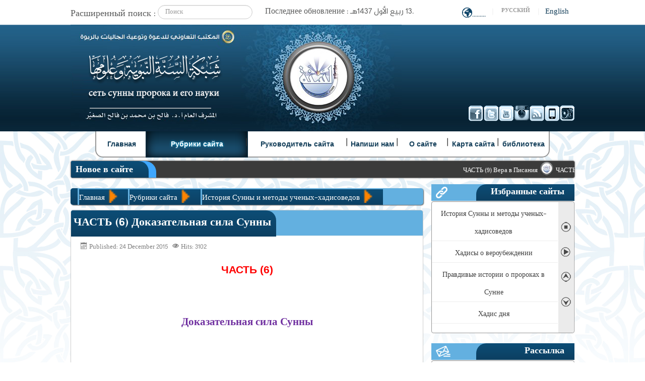

--- FILE ---
content_type: text/html; charset=utf-8
request_url: https://ru.alssunnah.com/site-sections/tarikh-alssunnah/145-chast-6-dokazatelnaya-sila-sunny
body_size: 20088
content:
<!DOCTYPE html>
<html xmlns="http://www.w3.org/1999/xhtml" xml:lang="en-gb" lang="en-gb" dir="ltr">
    <head>
        <meta name="viewport" content="width=device-width, initial-scale=1.0" />
        <base href="https://ru.alssunnah.com/site-sections/tarikh-alssunnah/145-chast-6-dokazatelnaya-sila-sunny" />
	<meta http-equiv="content-type" content="text/html; charset=utf-8" />
	<meta name="author" content="naser" />
	<meta name="description" content="Web-site stems from the Saudi Arabian capital Riyadh on the World Wide Web specialist Sunnah includes all sources of the year and references and related Prophet's biography and the merits of our Prophet Muhammad the Prophet addition to modern science (the modern term - learned men - wound and the amendment - graduation Study grounds) and other Science Hadith, the site also offers consulting fatwas and legitimacy, which answered by a group of scholars, specialists, and oversees the site Sheikh / Faleh bin Mohammed little Professor Sunnah and sciences of Imam Muhammad bin Saud University in Riyadh." />
	<meta name="generator" content="Joomla! - Open Source Content Management" />
	<title>ЧАСТЬ (6)     Доказательная сила Сунны    - Сайт о Сунне и связанных с ней науках</title>
	<link href="/templates/alssunnah/favicon.ico" rel="shortcut icon" type="image/vnd.microsoft.icon" />
	<link href="https://ru.alssunnah.com/component/search/?Itemid=191&amp;catid=17&amp;id=145&amp;format=opensearch" rel="search" title="Search Сайт о Сунне и связанных с ней науках" type="application/opensearchdescription+xml" />
	<link href="/components/com_jcomments/tpl/default/style.css?v=3002" rel="stylesheet" type="text/css" />
	<link href="/plugins/content/addthis/css/at-jp-styles.css" rel="stylesheet" type="text/css" />
	<link href="/templates/alssunnah/css/template.css" rel="stylesheet" type="text/css" />
	<link href="https://ru.alssunnah.com/media/com_jnews/modules/css/default.css" rel="stylesheet" type="text/css" />
	<style type="text/css">
div.mod_search93 input[type="search"]{ width:auto; }
	</style>
	<script type="application/json" class="joomla-script-options new">{"csrf.token":"b07ce1d7dab4c92ed1179949392cf5f6","system.paths":{"root":"","base":""}}</script>
	<script src="/components/com_jcomments/js/jcomments-v2.3.js?v=12" type="text/javascript"></script>
	<script src="/components/com_jcomments/libraries/joomlatune/ajax.js?v=4" type="text/javascript"></script>
	<script src="/media/jui/js/jquery.min.js?4d2e4682458155e20e734786d592a3fb" type="text/javascript"></script>
	<script src="/media/jui/js/jquery-noconflict.js?4d2e4682458155e20e734786d592a3fb" type="text/javascript"></script>
	<script src="/media/jui/js/jquery-migrate.min.js?4d2e4682458155e20e734786d592a3fb" type="text/javascript"></script>
	<script src="/media/system/js/caption.js?4d2e4682458155e20e734786d592a3fb" type="text/javascript"></script>
	<script src="/media/jui/js/bootstrap.min.js?4d2e4682458155e20e734786d592a3fb" type="text/javascript"></script>
	<script src="/templates/alssunnah/js/template.js" type="text/javascript"></script>
	<script src="https://ru.alssunnah.com/media/media/js/jquery.totemticker.min.js" type="text/javascript"></script>
	<script src="/media/system/js/mootools-core.js?4d2e4682458155e20e734786d592a3fb" type="text/javascript"></script>
	<script src="/media/system/js/core.js?4d2e4682458155e20e734786d592a3fb" type="text/javascript"></script>
	<script src="/media/system/js/mootools-more.js?4d2e4682458155e20e734786d592a3fb" type="text/javascript"></script>
	<!--[if lt IE 9]><script src="/media/system/js/html5fallback.js?4d2e4682458155e20e734786d592a3fb" type="text/javascript"></script><![endif]-->
	<script type="text/javascript">
jQuery(window).on('load',  function() {
				new JCaption('img.caption');
			});
    jQuery(function(){
			jQuery('#web_sites').totemticker({
				row_height	:	'50px',
				next		:	'#ticker-next',
				previous	:	'#ticker-previous',
				stop		:	'#stop',
				start		:	'#start',
				mousestop	:	true,
			});
		});
	jQuery(function($) {
			 $('.hasTip').each(function() {
				var title = $(this).attr('title');
				if (title) {
					var parts = title.split('::', 2);
					var mtelement = document.id(this);
					mtelement.store('tip:title', parts[0]);
					mtelement.store('tip:text', parts[1]);
				}
			});
			var JTooltips = new Tips($('.hasTip').get(), {"maxTitleChars": 50,"fixed": false});
		});
	</script>
	<script type="text/javascript" src="https://s7.addthis.com/js/300/addthis_widget.js"></script>

                            <style type="text/css">
                body.site
                {
                    background-color: #ffffff                }
                a
                {
                    color: #143f5a;
                }
                .navbar-inner, .nav-list > .active > a, .nav-list > .active > a:hover, .dropdown-menu li > a:hover, .dropdown-menu .active > a, .dropdown-menu .active > a:hover, .nav-pills > .active > a, .nav-pills > .active > a:hover,
                .btn-primary
                {
                    background: #143f5a;
                }
                .navbar-inner
                {
                    -moz-box-shadow: 0 1px 3px rgba(0, 0, 0, .25), inset 0 -1px 0 rgba(0, 0, 0, .1), inset 0 30px 10px rgba(0, 0, 0, .2);
                    -webkit-box-shadow: 0 1px 3px rgba(0, 0, 0, .25), inset 0 -1px 0 rgba(0, 0, 0, .1), inset 0 30px 10px rgba(0, 0, 0, .2);
                    box-shadow: 0 1px 3px rgba(0, 0, 0, .25), inset 0 -1px 0 rgba(0, 0, 0, .1), inset 0 30px 10px rgba(0, 0, 0, .2);
                }

                #vol-num,#up-vol,#down-vol{
                    cursor: pointer;
                    color: #fff;
                    margin-top: -13px;
                    margin-left: 337px;
                    /* float: left; */
                    position: relative;
                    z-index: 9;
                }
                #down-vol {
                    margin-left: 349px;                }
                #vol-num{
                    margin-top: 15px;
                    font-size: 10px;
                    width: 17px;
                    text-align: center;
                }
            </style>
                <script>
            var volumeNum = 0.5;
            function play_sound(path, txt, with_img) {
                if (typeof with_img !== 'undefined') {
                    document.getElementById("sound_img").innerHTML = '<img src="/images/phocadownload/' + with_img + '" >';
                } /*else {
                 document.getElementById("sound_img").innerHTML = '<img src="/images/phocadownload/defualt.png" >';
                 }*/
                document.getElementById("player").innerHTML = '<a href="' + path + '" title="' + txt + '" class="save-sound" target="_blank" style="margin: 0px 5px 0px 15px;background: url(/images/download_icon.png)no-repeat;background-size: 100% auto;">&nbsp;</a><marquee behavior="scroll" direction="right" scrollamount="3" style="float:right;width: 370px;margin: 0px 10px;color: #fff;opacity: 0.5;">ستمعون الآن إلى : ' + txt + '</marquee><audio preload="auto" src="' + path + '" ></audio>';
                document.getElementById("playerBox").style.marginTop = "0px";
                document.getElementById("playerBox").style.display = "block";
                document.getElementById("arrowimg").style.transform = "rotate(180deg) scale(1.5) skew(0deg) translate(0px)";
                audiojs.events.ready(function () {
                    var as = audiojs.createAll();
                    as[0].setVolume(volumeNum);
                    document.getElementById('vol-num').innerHTML = Math.round(volumeNum * 100);
                    document.getElementById('up-vol').onclick = function (e) {
                        if (volumeNum < 1)
                            volumeNum += 0.1;
                        as[0].setVolume(volumeNum);
                        document.getElementById('vol-num').innerHTML = Math.round(volumeNum * 100);
                        e.preventDefault();
                        return false;
                    }
                    document.getElementById('down-vol').onclick = function (e) {
                        if (volumeNum > 0)
                            volumeNum -= 0.1;
                        as[0].setVolume(volumeNum);
                        document.getElementById('vol-num').innerHTML = Math.round(volumeNum * 100);
                        e.preventDefault();
                        return false;
                    }

                });
            }
            function moveUp() {
                if (document.getElementById("playerBox").style.marginTop != "-70px") {
                    document.getElementById("playerBox").style.marginTop = "-70px";
                    document.getElementById("arrowimg").style.transform = "rotate(0deg) scale(1.5) skew(0deg) translate(0px)";
                } else {

                    document.getElementById("playerBox").style.marginTop = "0px";
                    document.getElementById("arrowimg").style.transform = "rotate(180deg) scale(1.5) skew(0deg) translate(0px)";
                }
            }
        </script>
        <!--[if lt IE 9]>
                <script src="/media/jui/js/html5.js"></script>
        <![endif]-->
        <script src="/audiojs/audio.min.js"></script>
        <link rel="stylesheet" href="/audiojs/index.css">
    </head>

    <body class="site com_content view-article no-layout no-task itemid-191">

        <div id="fb-root"></div>
        <script>(function (d, s, id) {
                var js, fjs = d.getElementsByTagName(s)[0];
                if (d.getElementById(id))
                    return;
                js = d.createElement(s);
                js.id = id;
                js.src = "//connect.facebook.net/ar_AR/sdk.js#xfbml=1&version=v2.3&appId=378174382326731";
                fjs.parentNode.insertBefore(js, fjs);
            }(document, 'script', 'facebook-jssdk'));</script>

        <div id="playerBox">
            <div id="player">
            </div>
            <a id="vol-num" >00</a>
            <a id="up-vol" >+</a>
            <a id="down-vol" >-</a>
            <a href="javascript:moveUp()" class="arrowPlayer">
                <img src="/images/downAr.png" id="arrowimg">
            </a>
        </div>
        <!-- Body -->
        <div class="body">
            <header class="header">
                <div class="my_container">
                    <div class="top_pos">
                        <div class="search mod_search93">
	<form action="/site-sections/tarikh-alssunnah" method="post" class="form-inline" role="search">
		<label for="mod-search-searchword93" class="element-invisible">Расширенный поиск : </label> <input name="searchword" id="mod-search-searchword93" maxlength="200"  class="inputbox search-query input-medium" type="search" size="20" placeholder="Поиск" />		<input type="hidden" name="task" value="search" />
		<input type="hidden" name="option" value="com_search" />
		<input type="hidden" name="Itemid" value="191" />
	</form>
</div>
<div class=" last_update">
    Последнее обновление : ١٣ ربيع الأول ١٤٣٧هـ.
</div><ul class="nav menu mod-list">
<li class="item-116"><a href="http://en.alssunnah.com/" >English</a></li><li class="item-117 divider"><span class="separator ">|</span>
</li><li class="item-228"><span class="nav-header ">Pусский</span>
</li><li class="item-119 divider"><span class="separator ">|</span>
</li><li class="item-226 deeper parent"><a href="/" ><img src="/images/earth.png" alt="........." /><span class="image-title">.........</span></a><ul class="nav-child unstyled small"><li class="item-227"><a href="http://ch.alssunnah.com/" >汉语 </a></li><li class="item-120"><a href="http://sq.alssunnah.com/" >Shqip</a></li><li class="item-118"><a href="http://es.alssunnah.com/" >Español</a></li><li class="item-230"><a href="http://alssunnah.com/" >العربية</a></li><li class="item-233"><a href="http://fr.alssunnah.com/" >Français</a></li><li class="item-229"><a href="http://ur.alssunnah.com/" >	اُرْدُوْ</a></li><li class="item-231"><span class="nav-header ">فارسی</span>
</li><li class="item-232"><span class="nav-header ">Kiswahili</span>
</li></ul></li></ul>

                    </div>
                    <div class="header_pos">
<a href="/index.php"><img src="/templates/alssunnah/images/header-min.jpg" class="logo"></a>                            <div class="social">

    <ul class="social-list">

                    <li class="facebook"><a href="https://www.facebook.com/alssunah" target="_blank"></a></li>
        
                    <li class="twitter"><a href="https://twitter.com/alssunnah" target="_blank"></a></li>
        
                    <li class="youtube"><a href="http://www.youtube.com/alssunnah1428" target="_blank"></a></li>
        
                    <li class="other1"><a href="#" target="_blank"></a></li>
        
                    <li class="other2"><a href="#" target="_blank"></a></li>
        
                    <li class="other3"><a href="#" target="_blank"></a></li>
        
                    <li class="other4"><a href="#" target="_blank"></a></li>
        
        
        
        
        
        
        

    </ul>

    </div>
                    </div>
                    <div class="menu_pos">
                        <ul class="nav menu">
        <li class="item-101"><a href="/" >Главная
</a></li><li class="item-109 divider"><span class="separator ">|</span>
</li><li class="item-102 active deeper parent"><a href="#" >Рубрики сайта
</a><ul class="nav-child unstyled small"><li class="item-189"><a href="/site-sections/mansilat-alssunnah" >Положение Сунны
</a></li><li class="item-214"><a href="/site-sections/takhrij-alasanid" >Изучение источников и цепочки передатчиков хадиса
</a></li><li class="item-190"><a href="/site-sections/aldfaa-alssunnah" >Защита Сунны
</a></li><li class="item-192"><a href="/site-sections/adab-alssunnah" >Правила поведения из Сунны
</a></li><li class="item-191 current active"><a href="/site-sections/tarikh-alssunnah" >История Сунны и методы ученых-хадисоведов
</a></li><li class="item-193"><a href="/site-sections/alanbia-alssunnah" >Правдивые истории о пророках в Сунне
</a></li><li class="item-194"><a href="/site-sections/rihab-alssunnah" >Коран в свете Сунны
</a></li><li class="item-195"><a href="/site-sections/alqdsiah-althaifah" >40 слабых и выдуманных священных хадисов
</a></li><li class="item-196"><a href="/site-sections/alimam-ahmed" >Ответы имама Ахмада 
</a></li><li class="item-197"><a href="/site-sections/alqim-alssunnah" >Нравственные ценности в свете Сунны
</a></li><li class="item-198"><a href="/site-sections/alhadith-althlili" >Изучение хадиса
</a></li><li class="item-239"><a href="/site-sections/aljomaah" >Пятничные проповеди </a></li><li class="item-199"><a href="/site-sections/alhadith-alaqidah" >Хадисы о вероубеждении
</a></li><li class="item-236"><a href="/site-sections/today-s-hadeeth" >Хадис дня</a></li><li class="item-238"><a href="/site-sections/2hiwar-aleem" >Диалог с учёным </a></li><li class="item-200"><a href="/site-sections/asbab-alahadith" >Причины, по которым был высказан хадис
</a></li><li class="item-201"><a href="/site-sections/fiqh-alssunnah" >Правоведение из Сунны
</a></li><li class="item-202"><a href="/site-sections/alsirah" >Жизнеописание и достоинства
</a></li><li class="item-203"><a href="/site-sections/amthal-alssunnah" >Притчи из Сунне
</a></li><li class="item-204"><a href="/site-sections/qisas-alssunnah" >Рассказы из Сунны
</a></li><li class="item-205"><a href="/site-sections/albiot-alssunnah" >Счастливый дом в свете Сунны
</a></li><li class="item-206"><a href="/site-sections/alsonan-almosmiah" >Сунны, связанные с определенными периодами
</a></li><li class="item-207"><a href="/site-sections/athkar-alssunnah" >Поминания Аллаха в Сунне
</a></li><li class="item-208"><a href="/site-sections/alahadith-alqudsiah" >Священные хадисы
</a></li><li class="item-209"><a href="/site-sections/aleajaz-alnabawi" >Пророческое чудо
</a></li><li class="item-210"><a href="/site-sections/alahadith-almoshthrh" >Известные хадисы
</a></li><li class="item-211"><a href="/site-sections/alarbain-alnabawiah" >Толкование &quot;40 хадисов&quot; Ан-Навави
</a></li><li class="item-212"><a href="/site-sections/alhadith-almothoai" >Хадис по тематике
</a></li><li class="item-213"><a href="/site-sections/aldawah-alssunnah" >Призыв в Сунне
</a></li><li class="item-215"><a href="/site-sections/mostalah-alhadith" >Наука о терминологии хадиса
</a></li><li class="item-216"><a href="/site-sections/aljarh-tadil" >Наука о передатчиках хадисов
</a></li><li class="item-217"><a href="/site-sections/ilal-alhadith" >Наука по выявлению слабостей в хадисах
</a></li><li class="item-218"><a href="/site-sections/aalam-alssunnah" >Известные ученые-хадисоведы
</a></li><li class="item-219"><a href="/site-sections/moshkil-alhadith" >Затруднения связанные с хадисами
</a></li><li class="item-220"><a href="/site-sections/moajam-alhadith" >Словарь терминов хадиса
</a></li><li class="item-235"><a href="/site-sections/moajam-alhadith-2" >Благополучные семьи</a></li></ul></li><li class="item-110 divider"><span class="separator ">|</span>
</li><li class="item-103 deeper parent"><a href="/home-3" >Руководитель сайта
</a><ul class="nav-child unstyled small"><li class="item-183"><a href="/home-3/cv" >Биография
</a></li><li class="item-184"><a href="/home-3/pen-supervisor" >Слово руководителя сайта
</a></li><li class="item-185"><a href="/home-3/press-production" >Встречи с общественностью
</a></li><li class="item-186"><a href="/home-3/books-supervisor" >Книги руководителя сайта
</a></li></ul></li><li class="item-111 divider"><span class="separator ">|</span>
</li><li class="item-104"><a href="/contac-us" >Напиши нам
</a></li><li class="item-112 divider"><span class="separator ">|</span>
</li><li class="item-105"><a href="/about-site" >О сайте</a></li><li class="item-113 divider"><span class="separator ">|</span>
</li><li class="item-106"><a href="/site-map" >Карта сайта
</a></li><li class="item-115 divider"><span class="separator ">|</span>
</li><li class="item-108 deeper parent"><a href="/ " >библиотека</a><ul class="nav-child unstyled small"><li class="item-224"><a href="/home-8/videos" >Видео</a></li><li class="item-225"><a href="/home-8/sounds" >Аудио</a></li><li class="item-234"><a href="/home-8/books" class="books">Книги</a></li></ul></li></ul>

                    </div>
                    <div class="marquee_div">

                        <div class="title_title"><span>Новое в сайте</span></div>
                        <marquee   id="marqup"  dir="ltr" onmouseover="this.stop();" onmouseout="this.start();" direction="left">
                            


    <a href="/30">ЧАСТЬ (9)  Вера в Писания   </a>
    <img src="/images/logo.png"  width="30" height="24" align="absmiddle"/>


    <a href="/45">ЧАСТЬ (14)     Наихудшие правители – деспоты</a>
    <img src="/images/logo.png"  width="30" height="24" align="absmiddle"/>


    <a href="/67">ЧАСТЬ (22)     Вокруг измышлений востоковедов  и заблуждений сторонников вестернизации (2)</a>
    <img src="/images/logo.png"  width="30" height="24" align="absmiddle"/>


    <a href="/117">ЧАСТЬ 25        Условия, которые выдвигаются при бракосочетании (никахе) (2)</a>
    <img src="/images/logo.png"  width="30" height="24" align="absmiddle"/>


    <a href="/126">ЧАСТЬ (14)           Достоинство и благословение утра</a>
    <img src="/images/logo.png"  width="30" height="24" align="absmiddle"/>


    <a href="/138">ЧАСТЬ (15)   Целомудрие</a>
    <img src="/images/logo.png"  width="30" height="24" align="absmiddle"/>


    <a href="/143">Сунна пророка Мухаммада  (мир ему и благословение Аллаха)   </a>
    <img src="/images/logo.png"  width="30" height="24" align="absmiddle"/>


    <a href="/144">От Абу Умамы «Сын Адама! Презреть..........»</a>
    <img src="/images/logo.png"  width="30" height="24" align="absmiddle"/>


    <a href="/147">ЧАСТЬ (8)  Доказательная сила Сунны (продолжение)   </a>
    <img src="/images/logo.png"  width="30" height="24" align="absmiddle"/>


    <a href="/29">ЧАСТЬ (14)     Вера в Последний День (4)</a>
    <img src="/images/logo.png"  width="30" height="24" align="absmiddle"/>

                        </marquee>
                    </div>
                </div>
            </header>
            <main id="content" role="main" class="my_container">
                <div class="right_pos">
                                            <!-- Begin Content -->
                        <div class="inner-content">
                            		<div class="moduletable">
						<div aria-label="breadcrumb" role="navigation">
	<ul itemscope itemtype="https://schema.org/BreadcrumbList" class="breadcrumb">
					<li class="active">
				<span class="divider icon-location"></span>
			</li>
		
						<li itemprop="itemListElement" itemscope itemtype="https://schema.org/ListItem">
											<a itemprop="item" href="/" class="pathway"><span itemprop="name">Главная</span></a>
					
											<span class="divider">
							<img src="/media/system/images/arrow.png" alt="" />						</span>
										<meta itemprop="position" content="1">
				</li>
							<li itemprop="itemListElement" itemscope itemtype="https://schema.org/ListItem">
											<a itemprop="item" href="#" class="pathway"><span itemprop="name">Рубрики сайта
</span></a>
					
											<span class="divider">
							<img src="/media/system/images/arrow.png" alt="" />						</span>
										<meta itemprop="position" content="2">
				</li>
							<li itemprop="itemListElement" itemscope itemtype="https://schema.org/ListItem">
											<a itemprop="item" href="/site-sections/tarikh-alssunnah" class="pathway"><span itemprop="name">История Сунны и методы ученых-хадисоведов
</span></a>
					
											<span class="divider">
							<img src="/media/system/images/arrow.png" alt="" />						</span>
										<meta itemprop="position" content="3">
				</li>
							<li itemprop="itemListElement" itemscope itemtype="https://schema.org/ListItem" class="active">
					<span itemprop="name">
						ЧАСТЬ (6)     Доказательная сила Сунны   					</span>
					<meta itemprop="position" content="4">
				</li>
				</ul>
</div>
		</div>
	
                            <!--<div id="system-message-container">
	</div>
-->
                            <div class="item-page" itemscope itemtype="https://schema.org/Article">
	<meta itemprop="inLanguage" content="en-GB" />
	
		
			<div class="page-header">
		<h2 itemprop="headline">
			ЧАСТЬ (6)     Доказательная сила Сунны   		</h2>
							</div>
					
		
						<dl class="article-info muted">

		
			<dt class="article-info-term">
									Details							</dt>

			
			
			
			
										<dd class="published">
				<span class="icon-calendar" aria-hidden="true"></span>
				<time datetime="2015-12-24T12:44:28+03:00" itemprop="datePublished">
					Published: 24 December 2015				</time>
			</dd>			
		
					
			
										<dd class="hits">
					<span class="icon-eye-open" aria-hidden="true"></span>
					<meta itemprop="interactionCount" content="UserPageVisits:3102" />
					Hits: 3102			</dd>						</dl>
	
	
		
								<div itemprop="articleBody">
		 <div class='joomla_add_this'><!-- AddThis Button BEGIN -->
<script type='text/javascript'>
var addthis_product = 'jlp-2.0';
var addthis_config = {
pubid:'Your+Profile+ID',
data_track_clickback:true,
ui_language:'ar'
}
</script>
<div class="addthis_toolbox addthis_default_style addthis_32x32_style "addthis:url='https://ru.alssunnah.com/site-sections/tarikh-alssunnah/145-chast-6-dokazatelnaya-sila-sunny' addthis:title='ЧАСТЬ (6)     Доказательная сила Сунны   '>
									<a class="addthis_button_preferred_1"></a>
									<a class="addthis_button_preferred_2"></a>
									<a class="addthis_button_preferred_3"></a>
									<a class="addthis_button_preferred_4"></a>
									<a class="addthis_button_compact"></a>
									<a class="addthis_counter addthis_bubble_style"></a>
								</div> <!-- AddThis Button END -->
</div><p class="MsoNormal" style="text-align: center;" align="center"><b><span style="font-size: 16.0pt; line-height: 115%; font-family: 'Arial','sans-serif'; mso-ascii-theme-font: minor-bidi; mso-hansi-theme-font: minor-bidi; mso-bidi-font-family: Arial; mso-bidi-theme-font: minor-bidi; color: red;">ЧАСТЬ (6)</span></b></p>
<p class="MsoNormal" style="text-align: center;" align="center"><span style="font-size: 16.0pt; line-height: 115%; font-family: 'Arial','sans-serif'; mso-ascii-theme-font: minor-bidi; mso-hansi-theme-font: minor-bidi; mso-bidi-font-family: Arial; mso-bidi-theme-font: minor-bidi; color: red;"> </span></p>
<p class="MsoNormal" style="text-align: center;" align="center"> </p>
<p class="MsoNormal" style="text-align: center;" align="center"> </p>
<p class="MsoNormal" style="text-align: center;" align="center"><span style="font-size: 16.0pt; line-height: 115%; font-family: 'Arial','sans-serif'; mso-ascii-theme-font: minor-bidi; mso-hansi-theme-font: minor-bidi; mso-bidi-font-family: Arial; mso-bidi-theme-font: minor-bidi; color: #7030a0;"><strong>Доказательная сила Сунны</strong></span></p>
<p class="MsoNormal" style="text-align: center;" align="center"><span style="font-size: 16.0pt; line-height: 115%; font-family: 'Arial','sans-serif'; mso-ascii-theme-font: minor-bidi; mso-hansi-theme-font: minor-bidi; mso-bidi-font-family: Arial; mso-bidi-theme-font: minor-bidi;"> </span></p>
<p class="MsoNormal"><span style="font-size: 16.0pt; line-height: 115%; font-family: 'Arial','sans-serif'; mso-ascii-theme-font: minor-bidi; mso-hansi-theme-font: minor-bidi; mso-bidi-font-family: Arial; mso-bidi-theme-font: minor-bidi;"> </span></p>
<p class="MsoNormal" style="text-align: center;" align="center"><span style="font-size: 16.0pt; line-height: 115%; font-family: 'Arial','sans-serif'; mso-ascii-theme-font: minor-bidi; mso-hansi-theme-font: minor-bidi; mso-bidi-font-family: Arial; mso-bidi-theme-font: minor-bidi;"> </span></p>
<p class="MsoNormal" style="text-align: center;" align="center"><span style="font-size: 16.0pt; line-height: 115%; font-family: 'Arial','sans-serif'; mso-ascii-theme-font: minor-bidi; mso-hansi-theme-font: minor-bidi; mso-bidi-font-family: Arial; mso-bidi-theme-font: minor-bidi; color: #00b050;">Что означает термин</span> <span style="font-size: 16.0pt; line-height: 115%; font-family: 'Arial','sans-serif'; mso-ascii-theme-font: minor-bidi; mso-hansi-theme-font: minor-bidi; mso-bidi-font-family: Arial; mso-bidi-theme-font: minor-bidi; color: #c00000;">«</span><span style="font-size: 16.0pt; line-height: 115%; font-family: 'Arial','sans-serif'; mso-ascii-theme-font: minor-bidi; mso-hansi-theme-font: minor-bidi; mso-bidi-font-family: Arial; mso-bidi-theme-font: minor-bidi; color: #00b0f0;">доказательная сила Сунны</span><span style="font-size: 16.0pt; line-height: 115%; font-family: 'Arial','sans-serif'; mso-ascii-theme-font: minor-bidi; mso-hansi-theme-font: minor-bidi; mso-bidi-font-family: Arial; mso-bidi-theme-font: minor-bidi; color: #c00000;">»</span><span style="font-size: 16.0pt; line-height: 115%; font-family: 'Arial','sans-serif'; mso-ascii-theme-font: minor-bidi; mso-hansi-theme-font: minor-bidi; mso-bidi-font-family: Arial; mso-bidi-theme-font: minor-bidi; color: #7030a0;">:</span></p>
<p class="MsoNormal" style="text-align: center;" align="center"><span style="font-size: 16.0pt; line-height: 115%; font-family: 'Arial','sans-serif'; mso-ascii-theme-font: minor-bidi; mso-hansi-theme-font: minor-bidi; mso-bidi-font-family: Arial; mso-bidi-theme-font: minor-bidi;"> </span></p>
<p class="MsoNormal" style="text-align: center;" align="center"><span style="font-size: 16.0pt; line-height: 115%; font-family: 'Arial','sans-serif'; mso-ascii-theme-font: minor-bidi; mso-hansi-theme-font: minor-bidi; mso-bidi-font-family: Arial; mso-bidi-theme-font: minor-bidi;"> </span></p>
<p class="MsoNormal"><span style="font-size: 14.0pt; line-height: 115%; font-family: 'Arial','sans-serif'; mso-ascii-theme-font: minor-bidi; mso-hansi-theme-font: minor-bidi; mso-bidi-font-family: Arial; mso-bidi-theme-font: minor-bidi;"> </span></p>
<p class="MsoNormal"><span style="font-size: 14.0pt; line-height: 115%; font-family: 'Arial','sans-serif'; mso-ascii-theme-font: minor-bidi; mso-hansi-theme-font: minor-bidi; mso-bidi-font-family: Arial; mso-bidi-theme-font: minor-bidi;">Это означает, что Сунна является одним, из основных источников исламского законодательства, так, что допускается опираться на неё в извлечении правовых положений и с помощью неё вменять религиозные обязанности. Сунна в этом смысле является доводом, которому необходимо следовать. На это указывают следующие доказательства из:</span></p>
<p class="MsoNormal"><span style="font-size: 14.0pt; line-height: 115%; font-family: 'Arial','sans-serif'; mso-ascii-theme-font: minor-bidi; mso-hansi-theme-font: minor-bidi; mso-bidi-font-family: Arial; mso-bidi-theme-font: minor-bidi;"> </span></p>
<p class="MsoNormal"><span style="font-size: 14.0pt; line-height: 115%; font-family: 'Arial','sans-serif'; mso-ascii-theme-font: minor-bidi; mso-hansi-theme-font: minor-bidi; mso-bidi-font-family: Arial; mso-bidi-theme-font: minor-bidi;">1.      Священного Корана.</span></p>
<p class="MsoNormal"><span style="font-size: 14.0pt; line-height: 115%; font-family: 'Arial','sans-serif'; mso-ascii-theme-font: minor-bidi; mso-hansi-theme-font: minor-bidi; mso-bidi-font-family: Arial; mso-bidi-theme-font: minor-bidi;">2.      Пречистой Сунны.</span></p>
<p class="MsoNormal"><span style="font-size: 14.0pt; line-height: 115%; font-family: 'Arial','sans-serif'; mso-ascii-theme-font: minor-bidi; mso-hansi-theme-font: minor-bidi; mso-bidi-font-family: Arial; mso-bidi-theme-font: minor-bidi;">3.      Единогласное мнение всех мусульман.</span></p>
<p class="MsoNormal"><span style="font-size: 14.0pt; line-height: 115%; font-family: 'Arial','sans-serif'; mso-ascii-theme-font: minor-bidi; mso-hansi-theme-font: minor-bidi; mso-bidi-font-family: Arial; mso-bidi-theme-font: minor-bidi;">4.      Умозаключительный довод.</span></p>
<p class="MsoNormal"><span style="font-size: 14.0pt; line-height: 115%; font-family: 'Arial','sans-serif'; mso-ascii-theme-font: minor-bidi; mso-hansi-theme-font: minor-bidi; mso-bidi-font-family: Arial; mso-bidi-theme-font: minor-bidi;">Во-первых, указание Священного Корана на доказательную силу Сунны: </span></p>
<p class="MsoNormal"><span style="font-size: 14.0pt; line-height: 115%; font-family: 'Arial','sans-serif'; mso-ascii-theme-font: minor-bidi; mso-hansi-theme-font: minor-bidi; mso-bidi-font-family: Arial; mso-bidi-theme-font: minor-bidi;"> </span></p>
<p class="MsoNormal"><span style="font-size: 14.0pt; line-height: 115%; font-family: 'Arial','sans-serif'; mso-ascii-theme-font: minor-bidi; mso-hansi-theme-font: minor-bidi; mso-bidi-font-family: Arial; mso-bidi-theme-font: minor-bidi;">Множество аятов из Священного Корана указывают на то, что Сунна обладает  неоспоримой доказательной силой.  При этом аяты пришли в различных контекстах с целью утверждения этого значения, дабы исключить любую другую вероятность, для того, чтобы подтвердить, что Аллах подразумевал именно её <span style="color: #c00000;">(</span>Сунну<span style="color: #c00000;">)</span>, и для разъяснения того, что последовавшие за ней <span style="color: #c00000;">(</span>Сунной<span style="color: #c00000;">)</span>, являются истинными последователями Корана.</span></p>
<p class="MsoNormal"><span style="font-size: 14.0pt; line-height: 115%; font-family: 'Arial','sans-serif'; mso-ascii-theme-font: minor-bidi; mso-hansi-theme-font: minor-bidi; mso-bidi-font-family: Arial; mso-bidi-theme-font: minor-bidi;"> </span></p>
<p class="MsoNormal"><span style="font-size: 14.0pt; line-height: 115%; font-family: 'Arial','sans-serif'; mso-ascii-theme-font: minor-bidi; mso-hansi-theme-font: minor-bidi; mso-bidi-font-family: Arial; mso-bidi-theme-font: minor-bidi;">Эти аяты можно квалифицировать по категориям. При этом один аят может содержать в себе несколько таких категорий. Я здесь ограничусь упоминанием только четырёх:</span></p>
<p class="MsoNormal"><span style="font-size: 14.0pt; line-height: 115%; font-family: 'Arial','sans-serif'; mso-ascii-theme-font: minor-bidi; mso-hansi-theme-font: minor-bidi; mso-bidi-font-family: Arial; mso-bidi-theme-font: minor-bidi;"> </span></p>
<p class="MsoNormal"><span style="font-size: 14.0pt; line-height: 115%; font-family: 'Arial','sans-serif'; mso-ascii-theme-font: minor-bidi; mso-hansi-theme-font: minor-bidi; mso-bidi-font-family: Arial; mso-bidi-theme-font: minor-bidi;">Первая категория: аяты, указывающие на обязанность верить в пророка <span style="color: #c00000;">(</span></span><span style="font-size: 12.0pt; line-height: 115%; font-family: 'Arial','sans-serif'; mso-ascii-theme-font: minor-bidi; mso-hansi-theme-font: minor-bidi; mso-bidi-font-family: Arial; mso-bidi-theme-font: minor-bidi; color: #00b050;">мир ему и благословение Аллаха</span><span style="font-size: 14.0pt; line-height: 115%; font-family: 'Arial','sans-serif'; mso-ascii-theme-font: minor-bidi; mso-hansi-theme-font: minor-bidi; mso-bidi-font-family: Arial; mso-bidi-theme-font: minor-bidi; color: #c00000;">)</span><span style="font-size: 14.0pt; line-height: 115%; font-family: 'Arial','sans-serif'; mso-ascii-theme-font: minor-bidi; mso-hansi-theme-font: minor-bidi; mso-bidi-font-family: Arial; mso-bidi-theme-font: minor-bidi;">:</span></p>
<p class="MsoNormal"><span style="font-size: 14.0pt; line-height: 115%; font-family: 'Arial','sans-serif'; mso-ascii-theme-font: minor-bidi; mso-hansi-theme-font: minor-bidi; mso-bidi-font-family: Arial; mso-bidi-theme-font: minor-bidi;"> </span></p>
<p class="MsoNormal"><span style="font-size: 14.0pt; line-height: 115%; font-family: 'Arial','sans-serif'; mso-ascii-theme-font: minor-bidi; mso-hansi-theme-font: minor-bidi; mso-bidi-font-family: Arial; mso-bidi-theme-font: minor-bidi;">1.      Всевышний Аллах сказал: <span style="color: #c00000;">«</span><b><span style="color: #0070c0;">Уверуйте же в Аллаха и Его посланников, ведь если вы уверуете и буде­те богобоязненны, то получите великую награду</span></b><span style="color: #c00000;">»</span>. </span><span style="font-size: 12.0pt; line-height: 115%; font-family: 'Arial','sans-serif'; mso-ascii-theme-font: minor-bidi; mso-hansi-theme-font: minor-bidi; mso-bidi-font-family: Arial; mso-bidi-theme-font: minor-bidi; color: #c00000;">(</span><span style="font-size: 12.0pt; line-height: 115%; font-family: 'Arial','sans-serif'; mso-ascii-theme-font: minor-bidi; mso-hansi-theme-font: minor-bidi; mso-bidi-font-family: Arial; mso-bidi-theme-font: minor-bidi;">Сура <span style="color: #c00000;">«</span>Аль Имран, 179<span style="color: #c00000;">)</span>.   </span></p>
<p class="MsoNormal"><span style="font-size: 14.0pt; line-height: 115%; font-family: 'Arial','sans-serif'; mso-ascii-theme-font: minor-bidi; mso-hansi-theme-font: minor-bidi; mso-bidi-font-family: Arial; mso-bidi-theme-font: minor-bidi;">2.      Всевышний Аллах сказал: <span style="color: #c00000;">«</span><b><span style="color: #0070c0;">Уверовавшие в Аллаха и Его посланников— это правдивейшие люди. А павшие мученики нахо­дятся возле своего Господа, и им уготованы их награда и их свет. А те, которые не уверовали и сочли ложью Наши знамения, являются обитате­лями Ада</span></b><span style="color: #c00000;">»</span>. </span><span style="font-size: 12.0pt; line-height: 115%; font-family: 'Arial','sans-serif'; mso-ascii-theme-font: minor-bidi; mso-hansi-theme-font: minor-bidi; mso-bidi-font-family: Arial; mso-bidi-theme-font: minor-bidi; color: #c00000;">(</span><span style="font-size: 12.0pt; line-height: 115%; font-family: 'Arial','sans-serif'; mso-ascii-theme-font: minor-bidi; mso-hansi-theme-font: minor-bidi; mso-bidi-font-family: Arial; mso-bidi-theme-font: minor-bidi;">Сура <span style="color: #c00000;">«</span>Аль-Хадид<span style="color: #c00000;">»</span>, 19<span style="color: #c00000;">)</span>.</span></p>
<p class="MsoNormal"><span style="font-size: 14.0pt; line-height: 115%; font-family: 'Arial','sans-serif'; mso-ascii-theme-font: minor-bidi; mso-hansi-theme-font: minor-bidi; mso-bidi-font-family: Arial; mso-bidi-theme-font: minor-bidi;">3.      Всевышний Аллах сказал: <span style="color: #c00000;">«</span><b><span style="color: #0070c0;">О те, которые уверовали! Веруйте в Аллаха, Его Посланника и Писание, которое Он ниспослал Своему Посланнику, и Писание, которое Он нис­послал прежде</span></b><span style="color: #c00000;">»</span>. </span><span style="font-size: 12.0pt; line-height: 115%; font-family: 'Arial','sans-serif'; mso-ascii-theme-font: minor-bidi; mso-hansi-theme-font: minor-bidi; mso-bidi-font-family: Arial; mso-bidi-theme-font: minor-bidi; color: #c00000;">(</span><span style="font-size: 12.0pt; line-height: 115%; font-family: 'Arial','sans-serif'; mso-ascii-theme-font: minor-bidi; mso-hansi-theme-font: minor-bidi; mso-bidi-font-family: Arial; mso-bidi-theme-font: minor-bidi;">Сура <span style="color: #c00000;">«</span>Ан-Ниса<span style="color: #c00000;">»</span>, 136<span style="color: #c00000;">)</span>.</span></p>
<p class="MsoNormal"><span style="font-size: 14.0pt; line-height: 115%; font-family: 'Arial','sans-serif'; mso-ascii-theme-font: minor-bidi; mso-hansi-theme-font: minor-bidi; mso-bidi-font-family: Arial; mso-bidi-theme-font: minor-bidi;">4.      Всевышний Аллах сказал: <span style="color: #c00000;">«</span><b><span style="color: #0070c0;">Уверуйте же в Аллаха и в Его Посланника,   неграмотного  </span><span style="color: #c00000;">(</span><span style="color: #0070c0;">не умеющего чи­тать и писать</span><span style="color: #c00000;">)</span><span style="color: #0070c0;"> Пророка, который уверовал в Аллаха и Его Слова. Последуйте за ним, дабы вы последовали прямым путем</span></b><span style="color: #c00000;">»</span>. </span><span style="font-size: 12.0pt; line-height: 115%; font-family: 'Arial','sans-serif'; mso-ascii-theme-font: minor-bidi; mso-hansi-theme-font: minor-bidi; mso-bidi-font-family: Arial; mso-bidi-theme-font: minor-bidi; color: #c00000;">(</span><span style="font-size: 12.0pt; line-height: 115%; font-family: 'Arial','sans-serif'; mso-ascii-theme-font: minor-bidi; mso-hansi-theme-font: minor-bidi; mso-bidi-font-family: Arial; mso-bidi-theme-font: minor-bidi;">Сура <span style="color: #c00000;">«</span>Аль-А’раф<span style="color: #c00000;">»</span>, 158<span style="color: #c00000;">)</span>.</span></p>
<p class="MsoNormal"><span style="font-size: 14.0pt; line-height: 115%; font-family: 'Arial','sans-serif'; mso-ascii-theme-font: minor-bidi; mso-hansi-theme-font: minor-bidi; mso-bidi-font-family: Arial; mso-bidi-theme-font: minor-bidi;">5.      Всевышний Аллах сказал: <span style="color: #c00000;">«</span><b><span style="color: #0070c0;">Уверуйте же в Аллаха, Его Посланника и свет, ко­торый Мы ниспослали. Аллах ведает о том, что вы совершаете</span></b><span style="color: #c00000;">»</span>. </span><span style="font-size: 12.0pt; line-height: 115%; font-family: 'Arial','sans-serif'; mso-ascii-theme-font: minor-bidi; mso-hansi-theme-font: minor-bidi; mso-bidi-font-family: Arial; mso-bidi-theme-font: minor-bidi; color: #c00000;">(</span><span style="font-size: 12.0pt; line-height: 115%; font-family: 'Arial','sans-serif'; mso-ascii-theme-font: minor-bidi; mso-hansi-theme-font: minor-bidi; mso-bidi-font-family: Arial; mso-bidi-theme-font: minor-bidi;">Сура <span style="color: #c00000;">«</span>Ат-Тагабун, 8<span style="color: #c00000;">)</span>.</span></p>
<p class="MsoNormal"><span style="font-size: 14.0pt; line-height: 115%; font-family: 'Arial','sans-serif'; mso-ascii-theme-font: minor-bidi; mso-hansi-theme-font: minor-bidi; mso-bidi-font-family: Arial; mso-bidi-theme-font: minor-bidi;">Пророки и посланники являются посланцами Аллаха к людям, доводящими до них Его закон и направляющими их на Его прямой путь, поэтому вера в них является обязательной, дабы их посланническая миссия и роль доведения от Аллаха <span style="color: #c00000;">(</span>Свят Он и Велик<span style="color: #c00000;">)</span> не стала бессмысленной и бесполезной.</span></p>
<p class="MsoNormal"><span style="font-size: 14.0pt; line-height: 115%; font-family: 'Arial','sans-serif'; mso-ascii-theme-font: minor-bidi; mso-hansi-theme-font: minor-bidi; mso-bidi-font-family: Arial; mso-bidi-theme-font: minor-bidi;"> </span></p>
<p class="MsoNormal"><span style="font-size: 14.0pt; line-height: 115%; font-family: 'Arial','sans-serif'; mso-ascii-theme-font: minor-bidi; mso-hansi-theme-font: minor-bidi; mso-bidi-font-family: Arial; mso-bidi-theme-font: minor-bidi;">Повеление верить в них вместе с приказом верить во Всевышнего, приобретает смысл только тогда, когда вера сопровождается подтверждением того, с чем они пришли, повиновением  тому, что они доводят от Аллаха, подчинением и покорностью их прямому пути и их указанию. Никогда не будет веры, при отсутствии всего этого, и не состоится подтверждение веры без покорности, подчинения и повиновения тому, что довели пророки от своего Господа.</span></p>
<p class="MsoNormal"><span style="font-size: 14.0pt; line-height: 115%; font-family: 'Arial','sans-serif'; mso-ascii-theme-font: minor-bidi; mso-hansi-theme-font: minor-bidi; mso-bidi-font-family: Arial; mso-bidi-theme-font: minor-bidi;"> </span></p>
<p class="MsoNormal"><span style="font-size: 14.0pt; line-height: 115%; font-family: 'Arial','sans-serif'; mso-ascii-theme-font: minor-bidi; mso-hansi-theme-font: minor-bidi; mso-bidi-font-family: Arial; mso-bidi-theme-font: minor-bidi;">Повеление верить во всех пророков подразумевает веру и в нашего пророка <span style="color: #c00000;">(</span></span><span style="font-size: 12.0pt; line-height: 115%; font-family: 'Arial','sans-serif'; mso-ascii-theme-font: minor-bidi; mso-hansi-theme-font: minor-bidi; mso-bidi-font-family: Arial; mso-bidi-theme-font: minor-bidi; color: #00b050;">мир ему и благословение Аллаха</span><span style="font-size: 14.0pt; line-height: 115%; font-family: 'Arial','sans-serif'; mso-ascii-theme-font: minor-bidi; mso-hansi-theme-font: minor-bidi; mso-bidi-font-family: Arial; mso-bidi-theme-font: minor-bidi; color: #c00000;">)</span><span style="font-size: 14.0pt; line-height: 115%; font-family: 'Arial','sans-serif'; mso-ascii-theme-font: minor-bidi; mso-hansi-theme-font: minor-bidi; mso-bidi-font-family: Arial; mso-bidi-theme-font: minor-bidi;">, так же, как и подчинение ему является обязательным, ведь повиновение посланникам – это следствием веры в них.</span></p>
<p class="MsoNormal"><span style="font-size: 14.0pt; line-height: 115%; font-family: 'Arial','sans-serif'; mso-ascii-theme-font: minor-bidi; mso-hansi-theme-font: minor-bidi; mso-bidi-font-family: Arial; mso-bidi-theme-font: minor-bidi;"> </span></p>
<p class="MsoNormal"><span style="font-size: 14.0pt; line-height: 115%; font-family: 'Arial','sans-serif'; mso-ascii-theme-font: minor-bidi; mso-hansi-theme-font: minor-bidi; mso-bidi-font-family: Arial; mso-bidi-theme-font: minor-bidi;">Кроме того, наш Господь не ограничился в том, что связано с верой в нашего посланника <span style="color: #c00000;">(</span></span><span style="font-size: 12.0pt; line-height: 115%; font-family: 'Arial','sans-serif'; mso-ascii-theme-font: minor-bidi; mso-hansi-theme-font: minor-bidi; mso-bidi-font-family: Arial; mso-bidi-theme-font: minor-bidi; color: #00b050;">мир ему и благословение Аллаха</span><span style="font-size: 14.0pt; line-height: 115%; font-family: 'Arial','sans-serif'; mso-ascii-theme-font: minor-bidi; mso-hansi-theme-font: minor-bidi; mso-bidi-font-family: Arial; mso-bidi-theme-font: minor-bidi; color: #c00000;">)</span><span style="font-size: 14.0pt; line-height: 115%; font-family: 'Arial','sans-serif'; mso-ascii-theme-font: minor-bidi; mso-hansi-theme-font: minor-bidi; mso-bidi-font-family: Arial; mso-bidi-theme-font: minor-bidi;">, общим повелением верить во всех пророков. Аллах выделил пророка Мухаммада <span style="color: #c00000;">(</span></span><span style="font-size: 12.0pt; line-height: 115%; font-family: 'Arial','sans-serif'; mso-ascii-theme-font: minor-bidi; mso-hansi-theme-font: minor-bidi; mso-bidi-font-family: Arial; mso-bidi-theme-font: minor-bidi; color: #00b050;">мир ему и благословение Аллаха</span><span style="font-size: 14.0pt; line-height: 115%; font-family: 'Arial','sans-serif'; mso-ascii-theme-font: minor-bidi; mso-hansi-theme-font: minor-bidi; mso-bidi-font-family: Arial; mso-bidi-theme-font: minor-bidi; color: #c00000;">)</span><span style="font-size: 14.0pt; line-height: 115%; font-family: 'Arial','sans-serif'; mso-ascii-theme-font: minor-bidi; mso-hansi-theme-font: minor-bidi; mso-bidi-font-family: Arial; mso-bidi-theme-font: minor-bidi;">, отдельно цитируя о вере в него, несмотря на то, что повеление верить в посланников охватило его, потому, что он завершил собой все посланнические миссии и был направлен ко всем людям. Поэтому Аллах по Своей мудрости особенно выделил нашего посланника, упомянув веру в Себя <span style="color: #c00000;">(</span>Свят Он и Велик<span style="color: #c00000;">)</span> вместе с верой в Своего посланника <span style="color: #c00000;">(</span>Мухаммада <span style="color: #c00000;">(</span></span><span style="font-size: 12.0pt; line-height: 115%; font-family: 'Arial','sans-serif'; mso-ascii-theme-font: minor-bidi; mso-hansi-theme-font: minor-bidi; mso-bidi-font-family: Arial; mso-bidi-theme-font: minor-bidi; color: #00b050;">мир ему и благословение Аллаха</span><span style="font-size: 14.0pt; line-height: 115%; font-family: 'Arial','sans-serif'; mso-ascii-theme-font: minor-bidi; mso-hansi-theme-font: minor-bidi; mso-bidi-font-family: Arial; mso-bidi-theme-font: minor-bidi; color: #c00000;">))</span><span style="font-size: 14.0pt; line-height: 115%; font-family: 'Arial','sans-serif'; mso-ascii-theme-font: minor-bidi; mso-hansi-theme-font: minor-bidi; mso-bidi-font-family: Arial; mso-bidi-theme-font: minor-bidi;"> во многих аятах Священного Корана, дабы показать особенность повеления верить в него, и как следствие подчиняться ему во всём том, что он приказывает.</span></p>
<p class="MsoNormal"><span style="font-size: 14.0pt; line-height: 115%; font-family: 'Arial','sans-serif'; mso-ascii-theme-font: minor-bidi; mso-hansi-theme-font: minor-bidi; mso-bidi-font-family: Arial; mso-bidi-theme-font: minor-bidi;"> </span></p>
<p class="MsoNormal"><span style="font-size: 14.0pt; line-height: 115%; font-family: 'Arial','sans-serif'; mso-ascii-theme-font: minor-bidi; mso-hansi-theme-font: minor-bidi; mso-bidi-font-family: Arial; mso-bidi-theme-font: minor-bidi;">Имам Аш-Шафи’и <span style="color: #c00000;">(</span></span><span style="font-size: 12.0pt; line-height: 115%; font-family: 'Arial','sans-serif'; mso-ascii-theme-font: minor-bidi; mso-hansi-theme-font: minor-bidi; mso-bidi-font-family: Arial; mso-bidi-theme-font: minor-bidi;">да одарит его Аллах Своей милостью</span><span style="font-size: 14.0pt; line-height: 115%; font-family: 'Arial','sans-serif'; mso-ascii-theme-font: minor-bidi; mso-hansi-theme-font: minor-bidi; mso-bidi-font-family: Arial; mso-bidi-theme-font: minor-bidi; color: #c00000;">)</span><span style="font-size: 14.0pt; line-height: 115%; font-family: 'Arial','sans-serif'; mso-ascii-theme-font: minor-bidi; mso-hansi-theme-font: minor-bidi; mso-bidi-font-family: Arial; mso-bidi-theme-font: minor-bidi;"> проявил предельную внимательность, следуя этому ходу мысли <span style="color: #c00000;">(</span>в изучении данного вопроса<span style="color: #c00000;">)</span>. Он использовал факт того, что Аллах упомянул веру в Самого Себя вместе с верой в Своего посланника <span style="color: #c00000;">(</span>Мухаммада<span style="color: #c00000;">)</span>, в качестве одного из доказательств, указывающих на необходимость подчинения и следования посланнику.   Аш-Шафи’и  сказал: <span style="color: #c00000;">«</span><i>Аллах предоставил Своему посланнику в отношении Его религии, обязанностей и Книги место, которое разъяснил Аллах <span style="color: #c00000;">(</span>да возвеличится Его восхваление<span style="color: #c00000;">)</span>. Он сделал его знаменем для Своей религии, предписав подчиняться ему <span style="color: #c00000;">(</span>пророку <span style="color: #c00000;">(</span></i></span><i><span style="font-size: 12.0pt; line-height: 115%; font-family: 'Arial','sans-serif'; mso-ascii-theme-font: minor-bidi; mso-hansi-theme-font: minor-bidi; mso-bidi-font-family: Arial; mso-bidi-theme-font: minor-bidi; color: #00b050;">мир ему и благословение Аллаха</span></i><i><span style="font-size: 14.0pt; line-height: 115%; font-family: 'Arial','sans-serif'; mso-ascii-theme-font: minor-bidi; mso-hansi-theme-font: minor-bidi; mso-bidi-font-family: Arial; mso-bidi-theme-font: minor-bidi; color: #c00000;">))</span></i><i><span style="font-size: 14.0pt; line-height: 115%; font-family: 'Arial','sans-serif'; mso-ascii-theme-font: minor-bidi; mso-hansi-theme-font: minor-bidi; mso-bidi-font-family: Arial; mso-bidi-theme-font: minor-bidi;">, запретив ослушиваться его, а также разъяснил его достоинство, упомянув веру в Своего посланника вместе с верой в Себя…</span></i><span style="font-size: 14.0pt; line-height: 115%; font-family: 'Arial','sans-serif'; mso-ascii-theme-font: minor-bidi; mso-hansi-theme-font: minor-bidi; mso-bidi-font-family: Arial; mso-bidi-theme-font: minor-bidi; color: #c00000;">»</span><span style="font-size: 14.0pt; line-height: 115%; font-family: 'Arial','sans-serif'; mso-ascii-theme-font: minor-bidi; mso-hansi-theme-font: minor-bidi; mso-bidi-font-family: Arial; mso-bidi-theme-font: minor-bidi;">. Затем он привёл слова Всевышнего: <span style="color: #c00000;">«</span><b><span style="color: #0070c0;">Верующими являются только те, которые уверо­вали в Аллаха и Его Посланника. Когда они нахо­дятся рядом с ним по общему делу, то не уходят, пока не попросят у него разрешения</span></b></span><span style="font-size: 12.0pt; line-height: 115%; font-family: 'Arial','sans-serif'; mso-ascii-theme-font: minor-bidi; mso-hansi-theme-font: minor-bidi; mso-bidi-font-family: Arial; mso-bidi-theme-font: minor-bidi; color: #c00000;">»</span><span style="font-size: 12.0pt; line-height: 115%; font-family: 'Arial','sans-serif'; mso-ascii-theme-font: minor-bidi; mso-hansi-theme-font: minor-bidi; mso-bidi-font-family: Arial; mso-bidi-theme-font: minor-bidi;">. <span style="color: #c00000;">(</span>Сура <span style="color: #c00000;">«</span>Ан-Нур<span style="color: #c00000;">»</span>, 62<span style="color: #c00000;">)</span></span><span style="font-size: 14.0pt; line-height: 115%; font-family: 'Arial','sans-serif'; mso-ascii-theme-font: minor-bidi; mso-hansi-theme-font: minor-bidi; mso-bidi-font-family: Arial; mso-bidi-theme-font: minor-bidi;">. Совершенство имана заключается в вере в Аллах, а затем в Его посланника. Именно  с этого начинается вера, и всё что помимо неё следует за ней. И если человек уверует в Господа, но при этом не уверует в Его пророка, то его никак нельзя назвать верующим, обладающим совершенной верой, пока не уверует наряду со Всевышним в посланника Аллаха <span style="color: #c00000;">(</span></span><span style="font-size: 12.0pt; line-height: 115%; font-family: 'Arial','sans-serif'; mso-ascii-theme-font: minor-bidi; mso-hansi-theme-font: minor-bidi; mso-bidi-font-family: Arial; mso-bidi-theme-font: minor-bidi; color: #00b050;">мир ему и благословение Аллаха</span><span style="font-size: 14.0pt; line-height: 115%; font-family: 'Arial','sans-serif'; mso-ascii-theme-font: minor-bidi; mso-hansi-theme-font: minor-bidi; mso-bidi-font-family: Arial; mso-bidi-theme-font: minor-bidi; color: #c00000;">)</span><span style="font-size: 14.0pt; line-height: 115%; font-family: 'Arial','sans-serif'; mso-ascii-theme-font: minor-bidi; mso-hansi-theme-font: minor-bidi; mso-bidi-font-family: Arial; mso-bidi-theme-font: minor-bidi;">.</span></p>
<p class="MsoNormal"><span style="font-size: 14.0pt; line-height: 115%; font-family: 'Arial','sans-serif'; mso-ascii-theme-font: minor-bidi; mso-hansi-theme-font: minor-bidi; mso-bidi-font-family: Arial; mso-bidi-theme-font: minor-bidi;"> </span></p>
<p class="MsoNormal"><span style="font-size: 14.0pt; line-height: 115%; font-family: 'Arial','sans-serif'; mso-ascii-theme-font: minor-bidi; mso-hansi-theme-font: minor-bidi; mso-bidi-font-family: Arial; mso-bidi-theme-font: minor-bidi;">Именно так поступал посланник Аллаха <span style="color: #c00000;">(</span></span><span style="font-size: 12.0pt; line-height: 115%; font-family: 'Arial','sans-serif'; mso-ascii-theme-font: minor-bidi; mso-hansi-theme-font: minor-bidi; mso-bidi-font-family: Arial; mso-bidi-theme-font: minor-bidi; color: #00b050;">мир ему и благословение Аллаха</span><span style="font-size: 14.0pt; line-height: 115%; font-family: 'Arial','sans-serif'; mso-ascii-theme-font: minor-bidi; mso-hansi-theme-font: minor-bidi; mso-bidi-font-family: Arial; mso-bidi-theme-font: minor-bidi; color: #c00000;">)</span><span style="font-size: 14.0pt; line-height: 115%; font-family: 'Arial','sans-serif'; mso-ascii-theme-font: minor-bidi; mso-hansi-theme-font: minor-bidi; mso-bidi-font-family: Arial; mso-bidi-theme-font: minor-bidi;"> со всеми, чью веру он проверял.</span></p>
<p class="MsoNormal"><span style="font-size: 14.0pt; line-height: 115%; font-family: 'Arial','sans-serif'; mso-ascii-theme-font: minor-bidi; mso-hansi-theme-font: minor-bidi; mso-bidi-font-family: Arial; mso-bidi-theme-font: minor-bidi;"> </span></p>
<p class="MsoNormal"><span style="font-size: 14.0pt; line-height: 115%; font-family: 'Arial','sans-serif'; mso-ascii-theme-font: minor-bidi; mso-hansi-theme-font: minor-bidi; mso-bidi-font-family: Arial; mso-bidi-theme-font: minor-bidi;">Сообщил нам Малик от Хиляля ибн Усамы, от ‘Ато ибн Йясар, от ‘Умара ибн Аль-Хакама, что он сказал: <span style="color: #c00000;">«(</span>Однажды<span style="color: #c00000;">)</span> Я привёл к посланнику Аллаха рабыню и сказал: <span style="color: #c00000;">«</span><span style="color: #0070c0;">О посланник Аллаха! Я должен освободить раба, можно ли освободить её?</span><span style="color: #c00000;">»</span> Посланник Аллаха <span style="color: #c00000;">(</span></span><span style="font-size: 12.0pt; line-height: 115%; font-family: 'Arial','sans-serif'; mso-ascii-theme-font: minor-bidi; mso-hansi-theme-font: minor-bidi; mso-bidi-font-family: Arial; mso-bidi-theme-font: minor-bidi; color: #00b050;">мир ему и благословение Аллаха</span><span style="font-size: 14.0pt; line-height: 115%; font-family: 'Arial','sans-serif'; mso-ascii-theme-font: minor-bidi; mso-hansi-theme-font: minor-bidi; mso-bidi-font-family: Arial; mso-bidi-theme-font: minor-bidi; color: #c00000;">)</span><span style="font-size: 14.0pt; line-height: 115%; font-family: 'Arial','sans-serif'; mso-ascii-theme-font: minor-bidi; mso-hansi-theme-font: minor-bidi; mso-bidi-font-family: Arial; mso-bidi-theme-font: minor-bidi;"> спросил её: <span style="color: #c00000;">«</span><b><span style="color: #0070c0;">Где Аллах?</span></b><span style="color: #c00000;">»</span> Она сказала: <span style="color: #c00000;">«</span><span style="color: #0070c0;">На небе</span><span style="color: #c00000;">»</span> Тогда пророк <span style="color: #c00000;">(</span></span><span style="font-size: 12.0pt; line-height: 115%; font-family: 'Arial','sans-serif'; mso-ascii-theme-font: minor-bidi; mso-hansi-theme-font: minor-bidi; mso-bidi-font-family: Arial; mso-bidi-theme-font: minor-bidi; color: #00b050;">мир ему и благословение Аллаха</span><span style="font-size: 14.0pt; line-height: 115%; font-family: 'Arial','sans-serif'; mso-ascii-theme-font: minor-bidi; mso-hansi-theme-font: minor-bidi; mso-bidi-font-family: Arial; mso-bidi-theme-font: minor-bidi; color: #c00000;">)</span><span style="font-size: 14.0pt; line-height: 115%; font-family: 'Arial','sans-serif'; mso-ascii-theme-font: minor-bidi; mso-hansi-theme-font: minor-bidi; mso-bidi-font-family: Arial; mso-bidi-theme-font: minor-bidi;"> спросил: <span style="color: #c00000;">«</span><b><span style="color: #0070c0;">А я кто?</span></b><span style="color: #c00000;">»</span> Она ответила: <span style="color: #c00000;">«</span><span style="color: #0070c0;">Посланник Аллаха</span><span style="color: #c00000;">»</span> Тогда пророк <span style="color: #c00000;">(</span></span><span style="font-size: 12.0pt; line-height: 115%; font-family: 'Arial','sans-serif'; mso-ascii-theme-font: minor-bidi; mso-hansi-theme-font: minor-bidi; mso-bidi-font-family: Arial; mso-bidi-theme-font: minor-bidi; color: #00b050;">мир ему и благословение Аллаха</span><span style="font-size: 14.0pt; line-height: 115%; font-family: 'Arial','sans-serif'; mso-ascii-theme-font: minor-bidi; mso-hansi-theme-font: minor-bidi; mso-bidi-font-family: Arial; mso-bidi-theme-font: minor-bidi; color: #c00000;">)</span><span style="font-size: 14.0pt; line-height: 115%; font-family: 'Arial','sans-serif'; mso-ascii-theme-font: minor-bidi; mso-hansi-theme-font: minor-bidi; mso-bidi-font-family: Arial; mso-bidi-theme-font: minor-bidi;"> сказал: <span style="color: #c00000;">«</span><b><span style="color: #0070c0;">Освободи её</span></b><span style="color: #c00000;">»»</span>.[1]  </span></p>
<p class="MsoNormal"><span style="font-size: 14.0pt; line-height: 115%; font-family: 'Arial','sans-serif'; mso-ascii-theme-font: minor-bidi; mso-hansi-theme-font: minor-bidi; mso-bidi-font-family: Arial; mso-bidi-theme-font: minor-bidi;"> </span></p>
<p class="MsoNormal"><span style="font-size: 14.0pt; line-height: 115%; font-family: 'Arial','sans-serif'; mso-ascii-theme-font: minor-bidi; mso-hansi-theme-font: minor-bidi; mso-bidi-font-family: Arial; mso-bidi-theme-font: minor-bidi;">Затем Аш-Шафи’и  сказал: <span style="color: #c00000;">«</span><i>Аллах предписал людям подчиняться Его откровению и сунне Его посланника</i> <span style="color: #c00000;">(</span></span><span style="font-size: 12.0pt; line-height: 115%; font-family: 'Arial','sans-serif'; mso-ascii-theme-font: minor-bidi; mso-hansi-theme-font: minor-bidi; mso-bidi-font-family: Arial; mso-bidi-theme-font: minor-bidi; color: #00b050;">мир ему и благословение Аллаха</span><span style="font-size: 14.0pt; line-height: 115%; font-family: 'Arial','sans-serif'; mso-ascii-theme-font: minor-bidi; mso-hansi-theme-font: minor-bidi; mso-bidi-font-family: Arial; mso-bidi-theme-font: minor-bidi; color: #c00000;">)»</span><span style="font-size: 14.0pt; line-height: 115%; font-family: 'Arial','sans-serif'; mso-ascii-theme-font: minor-bidi; mso-hansi-theme-font: minor-bidi; mso-bidi-font-family: Arial; mso-bidi-theme-font: minor-bidi;">.</span></p>
<p class="MsoNormal"><span style="font-size: 14.0pt; line-height: 115%; font-family: 'Arial','sans-serif'; mso-ascii-theme-font: minor-bidi; mso-hansi-theme-font: minor-bidi; mso-bidi-font-family: Arial; mso-bidi-theme-font: minor-bidi;"> </span></p>
<div style="mso-element: para-border-div; border: none; border-bottom: solid windowtext 1.0pt; mso-border-bottom-alt: solid windowtext .5pt; padding: 0cm 0cm 1.0pt 0cm;">
<p class="MsoNormal" style="border: none; mso-border-bottom-alt: solid windowtext .5pt; padding: 0cm; mso-padding-alt: 0cm 0cm 1.0pt 0cm;"><span style="font-size: 14.0pt; line-height: 115%; font-family: 'Arial','sans-serif'; mso-ascii-theme-font: minor-bidi; mso-hansi-theme-font: minor-bidi; mso-bidi-font-family: Arial; mso-bidi-theme-font: minor-bidi;"> </span></p>
</div>
<p class="MsoNormal"><span style="font-size: 12.0pt; line-height: 115%; font-family: 'Arial','sans-serif'; mso-ascii-theme-font: minor-bidi; mso-hansi-theme-font: minor-bidi; mso-bidi-font-family: Arial; mso-bidi-theme-font: minor-bidi;"> </span></p>
<p class="MsoNormal" style="text-align: center;" align="center"> </p>
<p class="MsoNormal"><span style="font-size: 12.0pt; line-height: 115%; font-family: 'Arial','sans-serif'; mso-ascii-theme-font: minor-bidi; mso-hansi-theme-font: minor-bidi; mso-bidi-font-family: Arial; mso-bidi-theme-font: minor-bidi;">[1] Привёл Муслим в своём достоверном сборнике, в книге «О мечетях и местах намаза», в главе «О запрете разговаривать в намазе, и о том, что дозволенность этого было отменено», в хадисе, который передал Му’ауийя ибн Аль-Хакам Ас-Салями, номер хадиса 537 (33).</span></p> 	</div>

	
							<script type="text/javascript">
<!--
var jcomments=new JComments(145, 'com_content','/component/jcomments/');
jcomments.setList('comments-list');
//-->
</script>
<div id="jc">
<div id="comments"><h4>Comments <a class="refresh" href="#" title="Refresh comments list" onclick="jcomments.showPage(145,'com_content',0);return false;">&nbsp;</a></h4>
<div id="nav-top"><span class="activepage"><b>1</b></span><span onclick="jcomments.showPage(145, 'com_content', 2);" class="page" onmouseover="this.className='hoverpage';" onmouseout="this.className='page';" >2</span><span onclick="jcomments.showPage(145, 'com_content', 3);" class="page" onmouseover="this.className='hoverpage';" onmouseout="this.className='page';" >3</span><span onclick="jcomments.showPage(145, 'com_content', 4);" class="page" onmouseover="this.className='hoverpage';" onmouseout="this.className='page';" >4</span><span onclick="jcomments.showPage(145, 'com_content', 5);" class="page" onmouseover="this.className='hoverpage';" onmouseout="this.className='page';" >5</span><span onclick="jcomments.showPage(145, 'com_content', 6);" class="page" onmouseover="this.className='hoverpage';" onmouseout="this.className='page';" >6</span><span onclick="jcomments.showPage(145, 'com_content', 7);" class="page" onmouseover="this.className='hoverpage';" onmouseout="this.className='page';" >7</span><span onclick="jcomments.showPage(145, 'com_content', 8);" class="page" onmouseover="this.className='hoverpage';" onmouseout="this.className='page';" >8</span><span onclick="jcomments.showPage(145, 'com_content', 9);" class="page" onmouseover="this.className='hoverpage';" onmouseout="this.className='page';" >9</span><span onclick="jcomments.showPage(145, 'com_content', 10);" class="page" onmouseover="this.className='hoverpage';" onmouseout="this.className='page';" >10</span><span onclick="jcomments.showPage(145, 'com_content', 11);" class="page" onmouseover="this.className='hoverpage';" onmouseout="this.className='page';" >11</span><span onclick="jcomments.showPage(145, 'com_content', 12);" class="page" onmouseover="this.className='hoverpage';" onmouseout="this.className='page';" >&raquo;</span></div>
<div id="comments-list" class="comments-list">
	<div class="even" id="comment-item-195447"><div class="rbox">
<div class="comment-box">
<a class="comment-anchor" href="/site-sections/tarikh-alssunnah/145-chast-6-dokazatelnaya-sila-sunny#comment-195447" id="comment-195447">#602</a>
<span class="comment-title">cheapest ed treatment</span> &mdash; 
<span class="comment-author">RobertBab</span>
<span class="comment-date">2025-05-30 05:29</span>
<div class="comment-body" id="comment-body-195447">where can i buy ed pills order ed meds online or best online ed treatment <br />https://images.google.com.my/url?q=j&sa=t&url=https://eropharmfast.com ed prescription online <br />best ed meds online: https://www.google.az/url?q=https://eropharmfast.com discount ed meds and how to get ed meds online: https://app.guiigo.com/home.php?mod=space&uid=30534 cheap ed medication</div>
<span class="comments-buttons">
<a href="#" onclick="jcomments.quoteComment(195447); return false;">Quote</a>
</span>
</div><div class="clear"></div>
</div>
</div>
	<div class="odd" id="comment-item-195435"><div class="rbox">
<div class="comment-box">
<a class="comment-anchor" href="/site-sections/tarikh-alssunnah/145-chast-6-dokazatelnaya-sila-sunny#comment-195435" id="comment-195435">#601</a>
<span class="comment-title">buy antibiotics from india</span> &mdash; 
<span class="comment-author">Andrewkex</span>
<span class="comment-date">2025-05-30 04:50</span>
<div class="comment-body" id="comment-body-195435">buy antibiotics over the counter buy antibiotics over the counter or Over the counter antibiotics for infection <br />https://cse.google.mn/url?sa=t&url=https://biotpharm.com buy antibiotics over the counter <br />buy antibiotics over the counter: https://www.oxfordpublish.org/?URL=https://biotpharm.com::: cheapest antibiotics and best online doctor for antibiotics: http://forum.orangepi.org/home.php?mod=space&uid=5217927 cheapest antibiotics</div>
<span class="comments-buttons">
<a href="#" onclick="jcomments.quoteComment(195435); return false;">Quote</a>
</span>
</div><div class="clear"></div>
</div>
</div>
	<div class="even" id="comment-item-195180"><div class="rbox">
<div class="comment-box">
<a class="comment-anchor" href="/site-sections/tarikh-alssunnah/145-chast-6-dokazatelnaya-sila-sunny#comment-195180" id="comment-195180">#600</a>
<span class="comment-title">antibiotic without presription</span> &mdash; 
<span class="comment-author">Andrewkex</span>
<span class="comment-date">2025-05-29 17:39</span>
<div class="comment-body" id="comment-body-195180">buy antibiotics for uti buy antibiotics over the counter or cheapest antibiotics <br />https://toolbarqueries.google.ac/url?q=https://biotpharm.com buy antibiotics from india <br />antibiotic without presription: http://images.google.bt/url?q=https://biotpharm.com get antibiotics quickly and Over the counter antibiotics for infection: https://app.guiigo.com/home.php?mod=space&uid=30697 buy antibiotics from canada</div>
<span class="comments-buttons">
<a href="#" onclick="jcomments.quoteComment(195180); return false;">Quote</a>
</span>
</div><div class="clear"></div>
</div>
</div>
	<div class="odd" id="comment-item-195167"><div class="rbox">
<div class="comment-box">
<a class="comment-anchor" href="/site-sections/tarikh-alssunnah/145-chast-6-dokazatelnaya-sila-sunny#comment-195167" id="comment-195167">#599</a>
<span class="comment-title">cheap erectile dysfunction pills</span> &mdash; 
<span class="comment-author">RobertBab</span>
<span class="comment-date">2025-05-29 17:00</span>
<div class="comment-body" id="comment-body-195167">online erectile dysfunction pills online ed medication or ed meds cheap <br />http://www.baschi.de/url?q=https://eropharmfast.com:: cheap boner pills <br />buy ed medication: http://ewin.biz/jsonp/?url=https://eropharmfast.com cheap ed treatment and ed online meds: http://www.god123.xyz/home.php?mod=space&uid=1198694 buy ed medication online</div>
<span class="comments-buttons">
<a href="#" onclick="jcomments.quoteComment(195167); return false;">Quote</a>
</span>
</div><div class="clear"></div>
</div>
</div>
	<div class="even" id="comment-item-194924"><div class="rbox">
<div class="comment-box">
<a class="comment-anchor" href="/site-sections/tarikh-alssunnah/145-chast-6-dokazatelnaya-sila-sunny#comment-194924" id="comment-194924">#598</a>
<span class="comment-title">Licensed online pharmacy AU</span> &mdash; 
<span class="comment-author">Curtiswerne</span>
<span class="comment-date">2025-05-29 07:21</span>
<div class="comment-body" id="comment-body-194924">online pharmacy australia: Buy medicine online Australia - Discount pharmacy Australia</div>
<span class="comments-buttons">
<a href="#" onclick="jcomments.quoteComment(194924); return false;">Quote</a>
</span>
</div><div class="clear"></div>
</div>
</div>
	<div class="odd" id="comment-item-194919"><div class="rbox">
<div class="comment-box">
<a class="comment-anchor" href="/site-sections/tarikh-alssunnah/145-chast-6-dokazatelnaya-sila-sunny#comment-194919" id="comment-194919">#597</a>
<span class="comment-title">Over the counter antibiotics for infection</span> &mdash; 
<span class="comment-author">DavidMog</span>
<span class="comment-date">2025-05-29 07:06</span>
<div class="comment-body" id="comment-body-194919">https://eropharmfast.com/# Ero Pharm Fast</div>
<span class="comments-buttons">
<a href="#" onclick="jcomments.quoteComment(194919); return false;">Quote</a>
</span>
</div><div class="clear"></div>
</div>
</div>
	<div class="even" id="comment-item-194879"><div class="rbox">
<div class="comment-box">
<a class="comment-anchor" href="/site-sections/tarikh-alssunnah/145-chast-6-dokazatelnaya-sila-sunny#comment-194879" id="comment-194879">#596</a>
<span class="comment-title">ed drugs online</span> &mdash; 
<span class="comment-author">Josephwak</span>
<span class="comment-date">2025-05-29 05:35</span>
<div class="comment-body" id="comment-body-194879">Online drugstore Australia: Licensed online pharmacy AU - online pharmacy australia</div>
<span class="comments-buttons">
<a href="#" onclick="jcomments.quoteComment(194879); return false;">Quote</a>
</span>
</div><div class="clear"></div>
</div>
</div>
	<div class="odd" id="comment-item-194848"><div class="rbox">
<div class="comment-box">
<a class="comment-anchor" href="/site-sections/tarikh-alssunnah/145-chast-6-dokazatelnaya-sila-sunny#comment-194848" id="comment-194848">#595</a>
<span class="comment-title">get antibiotics without seeing a doctor</span> &mdash; 
<span class="comment-author">Rodneyvak</span>
<span class="comment-date">2025-05-29 04:39</span>
<div class="comment-body" id="comment-body-194848">Medications online Australia Pharm Au24: https://pharmau24.com/# Medications online Australia</div>
<span class="comments-buttons">
<a href="#" onclick="jcomments.quoteComment(194848); return false;">Quote</a>
</span>
</div><div class="clear"></div>
</div>
</div>
	<div class="even" id="comment-item-194817"><div class="rbox">
<div class="comment-box">
<a class="comment-anchor" href="/site-sections/tarikh-alssunnah/145-chast-6-dokazatelnaya-sila-sunny#comment-194817" id="comment-194817">#594</a>
<span class="comment-title">best online ed medication</span> &mdash; 
<span class="comment-author">RobertBab</span>
<span class="comment-date">2025-05-29 03:50</span>
<div class="comment-body" id="comment-body-194817">best online ed pills best ed pills online or pills for erectile dysfunction online <br />https://www.google.co.vi/url?q=https://eropharmfast.com online erectile dysfunction pills <br />discount ed meds: https://maps.google.nl/url?sa=i&url=https://eropharmfast.com cost of ed meds and online ed pharmacy: http://www.donggoudi.com/home.php?mod=space&uid=3046766 ed medicines online</div>
<span class="comments-buttons">
<a href="#" onclick="jcomments.quoteComment(194817); return false;">Quote</a>
</span>
</div><div class="clear"></div>
</div>
</div>
	<div class="odd" id="comment-item-194754"><div class="rbox">
<div class="comment-box">
<a class="comment-anchor" href="/site-sections/tarikh-alssunnah/145-chast-6-dokazatelnaya-sila-sunny#comment-194754" id="comment-194754">#593</a>
<span class="comment-title">Buy medicine online Australia</span> &mdash; 
<span class="comment-author">Curtiswerne</span>
<span class="comment-date">2025-05-29 01:28</span>
<div class="comment-body" id="comment-body-194754">cheapest antibiotics: buy antibiotics online - get antibiotics quickly</div>
<span class="comments-buttons">
<a href="#" onclick="jcomments.quoteComment(194754); return false;">Quote</a>
</span>
</div><div class="clear"></div>
</div>
</div>
	<div class="even" id="comment-item-194709"><div class="rbox">
<div class="comment-box">
<a class="comment-anchor" href="/site-sections/tarikh-alssunnah/145-chast-6-dokazatelnaya-sila-sunny#comment-194709" id="comment-194709">#592</a>
<span class="comment-title">Pharm Au24</span> &mdash; 
<span class="comment-author">JeremyHek</span>
<span class="comment-date">2025-05-28 23:46</span>
<div class="comment-body" id="comment-body-194709">pharmacy online australia Medications online Australia or Medications online Australia <br />http://cse.google.com.sg/url?sa=i&url=https://pharmau24.shop Pharm Au 24 <br />PharmAu24: https://image.google.co.zw/url?q=https://pharmau24.shop Pharm Au24 and Discount pharmacy Australia: https://dongzong.my/forum/home.php?mod=space&uid=31248 pharmacy online australia</div>
<span class="comments-buttons">
<a href="#" onclick="jcomments.quoteComment(194709); return false;">Quote</a>
</span>
</div><div class="clear"></div>
</div>
</div>
	<div class="odd" id="comment-item-194707"><div class="rbox">
<div class="comment-box">
<a class="comment-anchor" href="/site-sections/tarikh-alssunnah/145-chast-6-dokazatelnaya-sila-sunny#comment-194707" id="comment-194707">#591</a>
<span class="comment-title">ed medications cost</span> &mdash; 
<span class="comment-author">Josephwak</span>
<span class="comment-date">2025-05-28 23:41</span>
<div class="comment-body" id="comment-body-194707">ed medications cost: low cost ed meds - order ed meds online</div>
<span class="comments-buttons">
<a href="#" onclick="jcomments.quoteComment(194707); return false;">Quote</a>
</span>
</div><div class="clear"></div>
</div>
</div>
	<div class="even" id="comment-item-194656"><div class="rbox">
<div class="comment-box">
<a class="comment-anchor" href="/site-sections/tarikh-alssunnah/145-chast-6-dokazatelnaya-sila-sunny#comment-194656" id="comment-194656">#590</a>
<span class="comment-title">Over the counter antibiotics for infection</span> &mdash; 
<span class="comment-author">Andrewkex</span>
<span class="comment-date">2025-05-28 21:57</span>
<div class="comment-body" id="comment-body-194656">buy antibiotics get antibiotics without seeing a doctor or antibiotic without presription <br />https://toolbarqueries.google.com.mx/url?q=http://biotpharm.com Over the counter antibiotics for infection <br />buy antibiotics over the counter: http://images.google.com.ph/url?q=https://biotpharm.com buy antibiotics from canada and buy antibiotics: http://foru1f40m.bunbun000.com/bbs/home.php?mod=space&uid=9608002 get antibiotics quickly</div>
<span class="comments-buttons">
<a href="#" onclick="jcomments.quoteComment(194656); return false;">Quote</a>
</span>
</div><div class="clear"></div>
</div>
</div>
	<div class="odd" id="comment-item-194600"><div class="rbox">
<div class="comment-box">
<a class="comment-anchor" href="/site-sections/tarikh-alssunnah/145-chast-6-dokazatelnaya-sila-sunny#comment-194600" id="comment-194600">#589</a>
<span class="comment-title">over the counter antibiotics</span> &mdash; 
<span class="comment-author">Rodneyvak</span>
<span class="comment-date">2025-05-28 20:05</span>
<div class="comment-body" id="comment-body-194600">Ero Pharm Fast erectile dysfunction pills for sale: https://eropharmfast.com/# Ero Pharm Fast</div>
<span class="comments-buttons">
<a href="#" onclick="jcomments.quoteComment(194600); return false;">Quote</a>
</span>
</div><div class="clear"></div>
</div>
</div>
	<div class="even" id="comment-item-194591"><div class="rbox">
<div class="comment-box">
<a class="comment-anchor" href="/site-sections/tarikh-alssunnah/145-chast-6-dokazatelnaya-sila-sunny#comment-194591" id="comment-194591">#588</a>
<span class="comment-title">PharmAu24</span> &mdash; 
<span class="comment-author">Curtiswerne</span>
<span class="comment-date">2025-05-28 19:41</span>
<div class="comment-body" id="comment-body-194591">buy antibiotics from canada: buy antibiotics online uk - buy antibiotics from india</div>
<span class="comments-buttons">
<a href="#" onclick="jcomments.quoteComment(194591); return false;">Quote</a>
</span>
</div><div class="clear"></div>
</div>
</div>
	<div class="odd" id="comment-item-194568"><div class="rbox">
<div class="comment-box">
<a class="comment-anchor" href="/site-sections/tarikh-alssunnah/145-chast-6-dokazatelnaya-sila-sunny#comment-194568" id="comment-194568">#587</a>
<span class="comment-title">buy antibiotics from india</span> &mdash; 
<span class="comment-author">DavidMog</span>
<span class="comment-date">2025-05-28 18:54</span>
<div class="comment-body" id="comment-body-194568">https://pharmau24.com/# Pharm Au24</div>
<span class="comments-buttons">
<a href="#" onclick="jcomments.quoteComment(194568); return false;">Quote</a>
</span>
</div><div class="clear"></div>
</div>
</div>
	<div class="even" id="comment-item-194524"><div class="rbox">
<div class="comment-box">
<a class="comment-anchor" href="/site-sections/tarikh-alssunnah/145-chast-6-dokazatelnaya-sila-sunny#comment-194524" id="comment-194524">#586</a>
<span class="comment-title">low cost ed meds</span> &mdash; 
<span class="comment-author">Josephwak</span>
<span class="comment-date">2025-05-28 17:58</span>
<div class="comment-body" id="comment-body-194524">get antibiotics without seeing a doctor: BiotPharm - antibiotic without presription</div>
<span class="comments-buttons">
<a href="#" onclick="jcomments.quoteComment(194524); return false;">Quote</a>
</span>
</div><div class="clear"></div>
</div>
</div>
	<div class="odd" id="comment-item-194395"><div class="rbox">
<div class="comment-box">
<a class="comment-anchor" href="/site-sections/tarikh-alssunnah/145-chast-6-dokazatelnaya-sila-sunny#comment-194395" id="comment-194395">#585</a>
<span class="comment-title">cheap ed treatment</span> &mdash; 
<span class="comment-author">RobertBab</span>
<span class="comment-date">2025-05-28 14:20</span>
<div class="comment-body" id="comment-body-194395">cheap ed meds affordable ed medication or ed medication online <br />https://maps.google.la/url?q=https://eropharmfast.com buy ed meds <br />erection pills online: http://www.chiltonsantiques.com.au/Redirect.aspx?destination=http://eropharmfast.com cheapest ed medication and online ed medication: http://asresin.cn/home.php?mod=space&uid=116641 edmeds</div>
<span class="comments-buttons">
<a href="#" onclick="jcomments.quoteComment(194395); return false;">Quote</a>
</span>
</div><div class="clear"></div>
</div>
</div>
	<div class="even" id="comment-item-194381"><div class="rbox">
<div class="comment-box">
<a class="comment-anchor" href="/site-sections/tarikh-alssunnah/145-chast-6-dokazatelnaya-sila-sunny#comment-194381" id="comment-194381">#584</a>
<span class="comment-title">Online medication store Australia</span> &mdash; 
<span class="comment-author">Curtiswerne</span>
<span class="comment-date">2025-05-28 13:43</span>
<div class="comment-body" id="comment-body-194381">Over the counter antibiotics pills: buy antibiotics online uk - buy antibiotics online</div>
<span class="comments-buttons">
<a href="#" onclick="jcomments.quoteComment(194381); return false;">Quote</a>
</span>
</div><div class="clear"></div>
</div>
</div>
	<div class="odd" id="comment-item-194308"><div class="rbox">
<div class="comment-box">
<a class="comment-anchor" href="/site-sections/tarikh-alssunnah/145-chast-6-dokazatelnaya-sila-sunny#comment-194308" id="comment-194308">#583</a>
<span class="comment-title">what is the cheapest ed medication</span> &mdash; 
<span class="comment-author">Josephwak</span>
<span class="comment-date">2025-05-28 11:47</span>
<div class="comment-body" id="comment-body-194308">buy antibiotics from india: buy antibiotics online - Over the counter antibiotics pills</div>
<span class="comments-buttons">
<a href="#" onclick="jcomments.quoteComment(194308); return false;">Quote</a>
</span>
</div><div class="clear"></div>
</div>
</div>
	<div class="even" id="comment-item-194192"><div class="rbox">
<div class="comment-box">
<a class="comment-anchor" href="/site-sections/tarikh-alssunnah/145-chast-6-dokazatelnaya-sila-sunny#comment-194192" id="comment-194192">#582</a>
<span class="comment-title">Pharm Au 24</span> &mdash; 
<span class="comment-author">JeremyHek</span>
<span class="comment-date">2025-05-28 08:49</span>
<div class="comment-body" id="comment-body-194192">Pharm Au 24 Buy medicine online Australia or online pharmacy australia <br />https://maps.google.com.np/url?q=https://pharmau24.shop PharmAu24 <br />Pharm Au 24: http://www.7d.org.ua/php/extlink.php?url=https://pharmau24.shop Pharm Au 24 and PharmAu24: https://jutianwang.cn/home.php?mod=space&uid=24966&do=profile&from=space Pharm Au 24</div>
<span class="comments-buttons">
<a href="#" onclick="jcomments.quoteComment(194192); return false;">Quote</a>
</span>
</div><div class="clear"></div>
</div>
</div>
	<div class="odd" id="comment-item-194163"><div class="rbox">
<div class="comment-box">
<a class="comment-anchor" href="/site-sections/tarikh-alssunnah/145-chast-6-dokazatelnaya-sila-sunny#comment-194163" id="comment-194163">#581</a>
<span class="comment-title">online pharmacy australia</span> &mdash; 
<span class="comment-author">Curtiswerne</span>
<span class="comment-date">2025-05-28 08:12</span>
<div class="comment-body" id="comment-body-194163">buying erectile dysfunction pills online: Ero Pharm Fast - Ero Pharm Fast</div>
<span class="comments-buttons">
<a href="#" onclick="jcomments.quoteComment(194163); return false;">Quote</a>
</span>
</div><div class="clear"></div>
</div>
</div>
	<div class="even" id="comment-item-194099"><div class="rbox">
<div class="comment-box">
<a class="comment-anchor" href="/site-sections/tarikh-alssunnah/145-chast-6-dokazatelnaya-sila-sunny#comment-194099" id="comment-194099">#580</a>
<span class="comment-title">Over the counter antibiotics for infection</span> &mdash; 
<span class="comment-author">DavidMog</span>
<span class="comment-date">2025-05-28 06:35</span>
<div class="comment-body" id="comment-body-194099">https://biotpharm.shop/# buy antibiotics from india</div>
<span class="comments-buttons">
<a href="#" onclick="jcomments.quoteComment(194099); return false;">Quote</a>
</span>
</div><div class="clear"></div>
</div>
</div>
	<div class="odd" id="comment-item-194087"><div class="rbox">
<div class="comment-box">
<a class="comment-anchor" href="/site-sections/tarikh-alssunnah/145-chast-6-dokazatelnaya-sila-sunny#comment-194087" id="comment-194087">#579</a>
<span class="comment-title">cheapest antibiotics</span> &mdash; 
<span class="comment-author">Rodneyvak</span>
<span class="comment-date">2025-05-28 06:16</span>
<div class="comment-body" id="comment-body-194087">buy ed meds cheap ed meds online: https://eropharmfast.shop/# Ero Pharm Fast</div>
<span class="comments-buttons">
<a href="#" onclick="jcomments.quoteComment(194087); return false;">Quote</a>
</span>
</div><div class="clear"></div>
</div>
</div>
	<div class="even" id="comment-item-194086"><div class="rbox">
<div class="comment-box">
<a class="comment-anchor" href="/site-sections/tarikh-alssunnah/145-chast-6-dokazatelnaya-sila-sunny#comment-194086" id="comment-194086">#578</a>
<span class="comment-title">buy antibiotics from india</span> &mdash; 
<span class="comment-author">Andrewkex</span>
<span class="comment-date">2025-05-28 06:14</span>
<div class="comment-body" id="comment-body-194086">antibiotic without presription buy antibiotics over the counter or Over the counter antibiotics pills <br />https://www.google.com.vn/url?sa=t&url=https://biotpharm.com buy antibiotics from india <br />best online doctor for antibiotics: http://gb.poetzelsberger.org/show.php?c453c4=biotpharm.com best online doctor for antibiotics and over the counter antibiotics: https://www.gztongcheng.top/home.php?mod=space&uid=921203 buy antibiotics from canada</div>
<span class="comments-buttons">
<a href="#" onclick="jcomments.quoteComment(194086); return false;">Quote</a>
</span>
</div><div class="clear"></div>
</div>
</div>
	<div class="odd" id="comment-item-194068"><div class="rbox">
<div class="comment-box">
<a class="comment-anchor" href="/site-sections/tarikh-alssunnah/145-chast-6-dokazatelnaya-sila-sunny#comment-194068" id="comment-194068">#577</a>
<span class="comment-title">erectile dysfunction pills online</span> &mdash; 
<span class="comment-author">Josephwak</span>
<span class="comment-date">2025-05-28 05:51</span>
<div class="comment-body" id="comment-body-194068">buy antibiotics over the counter: BiotPharm - buy antibiotics from india</div>
<span class="comments-buttons">
<a href="#" onclick="jcomments.quoteComment(194068); return false;">Quote</a>
</span>
</div><div class="clear"></div>
</div>
</div>
	<div class="even" id="comment-item-193966"><div class="rbox">
<div class="comment-box">
<a class="comment-anchor" href="/site-sections/tarikh-alssunnah/145-chast-6-dokazatelnaya-sila-sunny#comment-193966" id="comment-193966">#576</a>
<span class="comment-title">Medications online Australia</span> &mdash; 
<span class="comment-author">Curtiswerne</span>
<span class="comment-date">2025-05-28 03:05</span>
<div class="comment-body" id="comment-body-193966">buy antibiotics: buy antibiotics online - Over the counter antibiotics pills</div>
<span class="comments-buttons">
<a href="#" onclick="jcomments.quoteComment(193966); return false;">Quote</a>
</span>
</div><div class="clear"></div>
</div>
</div>
	<div class="odd" id="comment-item-193801"><div class="rbox">
<div class="comment-box">
<a class="comment-anchor" href="/site-sections/tarikh-alssunnah/145-chast-6-dokazatelnaya-sila-sunny#comment-193801" id="comment-193801">#575</a>
<span class="comment-title">cheapest ed treatment</span> &mdash; 
<span class="comment-author">Josephwak</span>
<span class="comment-date">2025-05-27 22:38</span>
<div class="comment-body" id="comment-body-193801">Ero Pharm Fast: Ero Pharm Fast - Ero Pharm Fast</div>
<span class="comments-buttons">
<a href="#" onclick="jcomments.quoteComment(193801); return false;">Quote</a>
</span>
</div><div class="clear"></div>
</div>
</div>
	<div class="even" id="comment-item-193800"><div class="rbox">
<div class="comment-box">
<a class="comment-anchor" href="/site-sections/tarikh-alssunnah/145-chast-6-dokazatelnaya-sila-sunny#comment-193800" id="comment-193800">#574</a>
<span class="comment-title">online pharmacy australia</span> &mdash; 
<span class="comment-author">Curtiswerne</span>
<span class="comment-date">2025-05-27 22:36</span>
<div class="comment-body" id="comment-body-193800">Pharm Au24: online pharmacy australia - Pharm Au24</div>
<span class="comments-buttons">
<a href="#" onclick="jcomments.quoteComment(193800); return false;">Quote</a>
</span>
</div><div class="clear"></div>
</div>
</div>
	<div class="odd" id="comment-item-193707"><div class="rbox">
<div class="comment-box">
<a class="comment-anchor" href="/site-sections/tarikh-alssunnah/145-chast-6-dokazatelnaya-sila-sunny#comment-193707" id="comment-193707">#573</a>
<span class="comment-title">antibiotic without presription</span> &mdash; 
<span class="comment-author">Rodneyvak</span>
<span class="comment-date">2025-05-27 19:56</span>
<div class="comment-body" id="comment-body-193707">Buy medicine online Australia online pharmacy australia: http://pharmau24.com/# Buy medicine online Australia</div>
<span class="comments-buttons">
<a href="#" onclick="jcomments.quoteComment(193707); return false;">Quote</a>
</span>
</div><div class="clear"></div>
</div>
</div>
	<div class="even" id="comment-item-193666"><div class="rbox">
<div class="comment-box">
<a class="comment-anchor" href="/site-sections/tarikh-alssunnah/145-chast-6-dokazatelnaya-sila-sunny#comment-193666" id="comment-193666">#572</a>
<span class="comment-title">Over the counter antibiotics for infection</span> &mdash; 
<span class="comment-author">DavidMog</span>
<span class="comment-date">2025-05-27 18:30</span>
<div class="comment-body" id="comment-body-193666">http://biotpharm.com/# get antibiotics without seeing a doctor</div>
<span class="comments-buttons">
<a href="#" onclick="jcomments.quoteComment(193666); return false;">Quote</a>
</span>
</div><div class="clear"></div>
</div>
</div>
	<div class="odd" id="comment-item-193644"><div class="rbox">
<div class="comment-box">
<a class="comment-anchor" href="/site-sections/tarikh-alssunnah/145-chast-6-dokazatelnaya-sila-sunny#comment-193644" id="comment-193644">#571</a>
<span class="comment-title">Licensed online pharmacy AU</span> &mdash; 
<span class="comment-author">Curtiswerne</span>
<span class="comment-date">2025-05-27 17:58</span>
<div class="comment-body" id="comment-body-193644">buy antibiotics from canada: buy antibiotics online uk - over the counter antibiotics</div>
<span class="comments-buttons">
<a href="#" onclick="jcomments.quoteComment(193644); return false;">Quote</a>
</span>
</div><div class="clear"></div>
</div>
</div>
	<div class="even" id="comment-item-193569"><div class="rbox">
<div class="comment-box">
<a class="comment-anchor" href="/site-sections/tarikh-alssunnah/145-chast-6-dokazatelnaya-sila-sunny#comment-193569" id="comment-193569">#570</a>
<span class="comment-title">erectile dysfunction meds online</span> &mdash; 
<span class="comment-author">Josephwak</span>
<span class="comment-date">2025-05-27 15:22</span>
<div class="comment-body" id="comment-body-193569">Licensed online pharmacy AU: Buy medicine online Australia - Licensed online pharmacy AU</div>
<span class="comments-buttons">
<a href="#" onclick="jcomments.quoteComment(193569); return false;">Quote</a>
</span>
</div><div class="clear"></div>
</div>
</div>
	<div class="odd" id="comment-item-193488"><div class="rbox">
<div class="comment-box">
<a class="comment-anchor" href="/site-sections/tarikh-alssunnah/145-chast-6-dokazatelnaya-sila-sunny#comment-193488" id="comment-193488">#569</a>
<span class="comment-title">Licensed online pharmacy AU</span> &mdash; 
<span class="comment-author">Curtiswerne</span>
<span class="comment-date">2025-05-27 12:59</span>
<div class="comment-body" id="comment-body-193488">order ed pills online: buy erectile dysfunction pills online - Ero Pharm Fast</div>
<span class="comments-buttons">
<a href="#" onclick="jcomments.quoteComment(193488); return false;">Quote</a>
</span>
</div><div class="clear"></div>
</div>
</div>
	<div class="even" id="comment-item-193483"><div class="rbox">
<div class="comment-box">
<a class="comment-anchor" href="/site-sections/tarikh-alssunnah/145-chast-6-dokazatelnaya-sila-sunny#comment-193483" id="comment-193483">#568</a>
<span class="comment-title">get antibiotics quickly</span> &mdash; 
<span class="comment-author">Charleslix</span>
<span class="comment-date">2025-05-27 12:48</span>
<div class="comment-body" id="comment-body-193483">over the counter antibiotics: buy antibiotics online - cheapest antibiotics</div>
<span class="comments-buttons">
<a href="#" onclick="jcomments.quoteComment(193483); return false;">Quote</a>
</span>
</div><div class="clear"></div>
</div>
</div>
	<div class="odd" id="comment-item-193435"><div class="rbox">
<div class="comment-box">
<a class="comment-anchor" href="/site-sections/tarikh-alssunnah/145-chast-6-dokazatelnaya-sila-sunny#comment-193435" id="comment-193435">#567</a>
<span class="comment-title">buy antibiotics over the counter</span> &mdash; 
<span class="comment-author">Rodneyvak</span>
<span class="comment-date">2025-05-27 11:19</span>
<div class="comment-body" id="comment-body-193435">Ero Pharm Fast ed medicines: http://eropharmfast.com/# where can i buy ed pills</div>
<span class="comments-buttons">
<a href="#" onclick="jcomments.quoteComment(193435); return false;">Quote</a>
</span>
</div><div class="clear"></div>
</div>
</div>
	<div class="even" id="comment-item-192207"><div class="rbox">
<div class="comment-box">
<a class="comment-anchor" href="/site-sections/tarikh-alssunnah/145-chast-6-dokazatelnaya-sila-sunny#comment-192207" id="comment-192207">#566</a>
<span class="comment-title">paypal cialis payment</span> &mdash; 
<span class="comment-author">Lorencow</span>
<span class="comment-date">2025-05-24 10:08</span>
<div class="comment-body" id="comment-body-192207">cheap cialis online tadalafil: Tadal Access - cialis 10mg price</div>
<span class="comments-buttons">
<a href="#" onclick="jcomments.quoteComment(192207); return false;">Quote</a>
</span>
</div><div class="clear"></div>
</div>
</div>
	<div class="odd" id="comment-item-192206"><div class="rbox">
<div class="comment-box">
<a class="comment-anchor" href="/site-sections/tarikh-alssunnah/145-chast-6-dokazatelnaya-sila-sunny#comment-192206" id="comment-192206">#565</a>
<span class="comment-title">cialis dosage side effects</span> &mdash; 
<span class="comment-author">JosephGusly</span>
<span class="comment-date">2025-05-24 10:07</span>
<div class="comment-body" id="comment-body-192206">tadalafil pulmonary hypertension cialis tadalafil online paypal: https://tadalaccess.com/# cialis and cocaine</div>
<span class="comments-buttons">
<a href="#" onclick="jcomments.quoteComment(192206); return false;">Quote</a>
</span>
</div><div class="clear"></div>
</div>
</div>
	<div class="even" id="comment-item-192192"><div class="rbox">
<div class="comment-box">
<a class="comment-anchor" href="/site-sections/tarikh-alssunnah/145-chast-6-dokazatelnaya-sila-sunny#comment-192192" id="comment-192192">#564</a>
<span class="comment-title">cialis prescription assistance program</span> &mdash; 
<span class="comment-author">Robertwerve</span>
<span class="comment-date">2025-05-24 09:35</span>
<div class="comment-body" id="comment-body-192192">cialis patent when will cialis become generic or cialis for sale over the counter <br />https://www.google.com.np/url?q=https://tadalaccess.com cialis dosis <br />what is the generic for cialis: http://www.boosterblog.es/votar-12428-11629.html?adresse=tadalaccess.com&quot cialis sell and cialis para que sirve: https://app.guiigo.com/home.php?mod=space&uid=30208 cialis drug interactions</div>
<span class="comments-buttons">
<a href="#" onclick="jcomments.quoteComment(192192); return false;">Quote</a>
</span>
</div><div class="clear"></div>
</div>
</div>
	<div class="odd" id="comment-item-192129"><div class="rbox">
<div class="comment-box">
<a class="comment-anchor" href="/site-sections/tarikh-alssunnah/145-chast-6-dokazatelnaya-sila-sunny#comment-192129" id="comment-192129">#563</a>
<span class="comment-title">buy voucher for cialis daily online</span> &mdash; 
<span class="comment-author">Frankieraf</span>
<span class="comment-date">2025-05-24 07:05</span>
<div class="comment-body" id="comment-body-192129">https://tadalaccess.com/# what is the generic name for cialis</div>
<span class="comments-buttons">
<a href="#" onclick="jcomments.quoteComment(192129); return false;">Quote</a>
</span>
</div><div class="clear"></div>
</div>
</div>
	<div class="even" id="comment-item-192082"><div class="rbox">
<div class="comment-box">
<a class="comment-anchor" href="/site-sections/tarikh-alssunnah/145-chast-6-dokazatelnaya-sila-sunny#comment-192082" id="comment-192082">#562</a>
<span class="comment-title">tadalafil vidalista</span> &mdash; 
<span class="comment-author">Lorencow</span>
<span class="comment-date">2025-05-24 05:11</span>
<div class="comment-body" id="comment-body-192082">no presciption cialis: cialis and alcohol - cialis for enlarged prostate</div>
<span class="comments-buttons">
<a href="#" onclick="jcomments.quoteComment(192082); return false;">Quote</a>
</span>
</div><div class="clear"></div>
</div>
</div>
</div>
<div id="nav-bottom"><span class="activepage"><b>1</b></span><span onclick="jcomments.showPage(145, 'com_content', 2);" class="page" onmouseover="this.className='hoverpage';" onmouseout="this.className='page';" >2</span><span onclick="jcomments.showPage(145, 'com_content', 3);" class="page" onmouseover="this.className='hoverpage';" onmouseout="this.className='page';" >3</span><span onclick="jcomments.showPage(145, 'com_content', 4);" class="page" onmouseover="this.className='hoverpage';" onmouseout="this.className='page';" >4</span><span onclick="jcomments.showPage(145, 'com_content', 5);" class="page" onmouseover="this.className='hoverpage';" onmouseout="this.className='page';" >5</span><span onclick="jcomments.showPage(145, 'com_content', 6);" class="page" onmouseover="this.className='hoverpage';" onmouseout="this.className='page';" >6</span><span onclick="jcomments.showPage(145, 'com_content', 7);" class="page" onmouseover="this.className='hoverpage';" onmouseout="this.className='page';" >7</span><span onclick="jcomments.showPage(145, 'com_content', 8);" class="page" onmouseover="this.className='hoverpage';" onmouseout="this.className='page';" >8</span><span onclick="jcomments.showPage(145, 'com_content', 9);" class="page" onmouseover="this.className='hoverpage';" onmouseout="this.className='page';" >9</span><span onclick="jcomments.showPage(145, 'com_content', 10);" class="page" onmouseover="this.className='hoverpage';" onmouseout="this.className='page';" >10</span><span onclick="jcomments.showPage(145, 'com_content', 11);" class="page" onmouseover="this.className='hoverpage';" onmouseout="this.className='page';" >11</span><span onclick="jcomments.showPage(145, 'com_content', 12);" class="page" onmouseover="this.className='hoverpage';" onmouseout="this.className='page';" >&raquo;</span></div>
<div id="comments-list-footer"><a class="refresh" href="#" title="Refresh comments list" onclick="jcomments.showPage(145,'com_content',0);return false;">Refresh comments list</a></div>
</div>
<h4>Add comment</h4>
<a id="addcomments" href="#addcomments"></a>
<form id="comments-form" name="comments-form" action="javascript:void(null);">
<p>
	<span>
		<input id="comments-form-name" type="text" name="name" value="" maxlength="20" size="22" tabindex="1" />
		<label for="comments-form-name">Name (required)</label>
	</span>
</p>
<p>
	<span>
		<input id="comments-form-title" type="text" name="title" value="" size="22" tabindex="4" />
		<label for="comments-form-title">Title</label>
	</span>
</p>
<p>
	<span>
		<textarea id="comments-form-comment" name="comment" cols="65" rows="8" tabindex="5"></textarea>
	</span>
</p>
<p>
	<span>
		<img class="captcha" onclick="jcomments.clear('captcha');" id="comments-form-captcha-image" src="/component/jcomments/captcha/12866" width="121" height="60" alt="Security code" /><br />
		<span class="captcha" onclick="jcomments.clear('captcha');">Refresh</span><br />
		<input class="captcha" id="comments-form-captcha" type="text" name="captcha_refid" value="" size="5" tabindex="6" /><br />
	</span>
</p>
<div id="comments-form-buttons">
	<div class="btn" id="comments-form-send"><div><a href="#" tabindex="7" onclick="jcomments.saveComment();return false;" title="Send (Ctrl+Enter)">Send</a></div></div>
	<div class="btn" id="comments-form-cancel" style="display:none;"><div><a href="#" tabindex="8" onclick="return false;" title="Cancel">Cancel</a></div></div>
	<div style="clear:both;"></div>
</div>
<div>
	<input type="hidden" name="object_id" value="145" />
	<input type="hidden" name="object_group" value="com_content" />
</div>
</form>
<script type="text/javascript">
<!--
function JCommentsInitializeForm()
{
	var jcEditor = new JCommentsEditor('comments-form-comment', true);
	jcEditor.addCounter(1000, '', ' symbols left', 'counter');
	jcomments.setForm(new JCommentsForm('comments-form', jcEditor));
}

if (window.addEventListener) {window.addEventListener('load',JCommentsInitializeForm,false);}
else if (document.addEventListener){document.addEventListener('load',JCommentsInitializeForm,false);}
else if (window.attachEvent){window.attachEvent('onload',JCommentsInitializeForm);}
else {if (typeof window.onload=='function'){var oldload=window.onload;window.onload=function(){oldload();JCommentsInitializeForm();}} else window.onload=JCommentsInitializeForm;} 
//-->
</script>
<div id="comments-footer" align="center"><a href="http://www.joomlatune.com" title="JComments" target="_blank">JComments</a></div>
<script type="text/javascript">
<!--
jcomments.setAntiCache(1,0,0);
//-->
</script> 
</div></div>

                            
                            <!-- End Content -->
                        </div>
                                    </div>

                <div class="left_pos">
                    <h3 class="page-header  web_sites"><span class="well_title unselectable" unselectable="on">Избранные сайты</span><span class="sprite links-icon"></span></h3><div class="well  web_sites"><div id="web_sites" >
    <ul>
        <li><a href="http://ru.alssunnah.org/site-sections/tarikh-alssunnah" target="_blank" >История Сунны и методы ученых-хадисоведов</a></li><li><a href="http://ru.alssunnah.org/site-sections/alhadith-alaqidah" target="_blank" >Хадисы о вероубеждении</a></li><li><a href="http://ru.alssunnah.org/site-sections/alanbia-alssunnah" target="_blank" >Правдивые истории о пророках в Сунне</a></li><li><a href="http://ru.alssunnah.org/site-sections/today-s-hadeeth" target="_blank" >Хадис дня</a></li><li><a href="http://ru.alssunnah.org/site-sections/aldfaa-alssunnah" target="_blank" >Защита Сунны</a></li><li><a href="http://ru.alssunnah.org/site-sections/athkar-alssunnah" target="_blank" >Поминания Аллаха в Сунне</a></li><li><a href="http://ru.alssunnah.org/site-sections/aljomaah" target="_blank" >Пятничные проповеди</a></li><li><a href="http://ru.alssunnah.org/site-sections/moajam-alhadith-2" target="_blank" >Благополучные семьи</a></li>    </ul>
</div>
<div class="web_site_controls">
    <a href="#" id="stop">◼</a>
    <a href="#" id="start">➤</a>
    <a href="#" id="ticker-next">➤</a>
    <a href="#" id="ticker-previous">➤</a>
</div></div><h3 class="page-header "><span class="well_title unselectable" unselectable="on">Рассылка</span><span class="sprite msillist-icon"></span></h3><div class="well "><div class="Mod jcolor" id="mail_module1"><div class="RT"><div class="RB"><div class="LB">
			     <script language="javascript" type="text/javascript">
			     <!--
				    function submitmod1(formname, url) {

					   var form = eval('document.'+formname);if(!form.elements) form = form[1];var place = form.email.value.indexOf("@",1);var point = form.email.value.indexOf(".",place+1);var box = document.getElementById("wz_terms");if (form.email.value == "" || form.email.value == "E-mail"){alert( "Please enter a valid e-mail address." );return false;
		      }
                      else
                      {if ((place > -1)&&(form.email.value.length >2)&&(point > 1))
                            {var subscribed_lists='';
										var passwordA = document.getElementById('passwordA').value;
										
										var loadingImage = document.getElementById('ajax_loading1');
										loadingImage.setAttribute("style","display:block");

										var module = document.getElementById("mail_module1");
										var moduleInput = module.getElementsByTagName("input");for(var i = 0; i < moduleInput.length; i++){
														var inputType = moduleInput[i];
														var inputid = moduleInput[i].getAttribute('id');
														if(inputid == 'security_code_captcha')
														{
														    var security_code = inputType.value;
														}
											var name = '';if(inputid=='wz_12'){
														var email= inputType.value;
													}if(inputid=='wz_2' && inputType.getAttribute('type') == 'checkbox' ){
														var modreceivehtml = inputType.checked;
													}if(inputid=='wz_2' && inputType.getAttribute('type') == 'hidden' ){
														var modreceivehtml = inputType.value;
													}if (inputid == 'hidden_sub_lists') {
							        subscribed_lists = subscribed_lists + ',' + inputType.value;
							    } if (inputid == 'hidden_sub_list_id') {
						        subscribed_lists = subscribed_lists + ',' + inputType.value;
						    }}
								var ajax = new Request({
								url : url,
								data: 'security_code='+security_code+'&modname='+name+'&modemail='+email+'&modsubscribed_lists='+subscribed_lists+'&modpasswordA='+passwordA+'&b07ce1d7dab4c92ed1179949392cf5f6=1'+'&modeffect=1'+'&modreceivehtml='+modreceivehtml+'&module_message='+0+'&red_subscription='+0,
								method: 'POST',
								onComplete : function(result)
                                                                {

                                                                    modsubscribe1(result);
									if(result !=''){   optimization_module();}

                                                                }
								});
								ajax.send();
                            }
                            else
                            {
                                    alert( "Please enter a valid e-mail address." );
                                    return false;}}
                    }function optimization_module()
                        {
                                        var ajax = new Request({
                                                        url : 'https://ru.alssunnah.com/index.php?tmpl=component&option=com_jnews&act=continuesubscrib&modid=139',
                                                        data: 'secret=741852',
                                                        method: 'POST'
                                                        });
                                        ajax.send();}function modsubscribe1(result){
//		    console.log(result);
//		 return false;
			if(result === "")
			{
		     	alert( "Kindly enter the correct captcha code.");
			    document.getElementById('ajax_loading1').hide();
			    return false;
			}
				var form = document.adminForm;
				if(!form){
					form = document.mosForm;
				}

				var root = document.createElement('div');

				root.innerHTML = result;
				var body = document.getElementsByTagName('body')[0].appendChild(root);

				root.setAttribute("style", "width:150px; display:none");
				var submessage = document.getElementById('mod_message');
				document.getElementsByTagName('body')[0].removeChild(root);

				var loadingImage = document.getElementById('ajax_loading1');
				loadingImage.setAttribute("style","display:none");
					message = document.getElementById('message1');
					message.innerHTML = submessage.innerHTML;
					message.setAttribute('style', 'display:block; padding:5px');}
	function insertNewCaptcha1(html){
		var form = document.adminForm;
		if(!form){
			form = document.mosForm;
		}
		var window = document.getElementById("sbox-content");
		var root = document.getElementById("captcha1");

		if(root == null){
		 	root = document.createElement('div');
			root.setAttribute("style", "width:10px;heigth:10px;display:none;");
			root.setAttribute("id", "captcha1");
			var body = document.getElementsByTagName('body')[0].appendChild(root);
		}

		root.innerHTML = html;

		var newcode = document.getElementById('newcode');
		var newesc = document.getElementById('newesc');
		var newdecrypt = document.getElementById('newdecrypt');
		var newpath = document.getElementById('newpath');
		var newsecuritycaptcha = document.getElementById('security_captcha1');
		var newcaptcode = document.getElementById('captcode1');
		var image =  document.getElementById('captcha_image1');
		var path = newpath.innerHTML;
      	var intIndexOfMatch = path.indexOf( "&amp;" );

     	while (intIndexOfMatch != -1){
       		path= path.replace( "&amp;", "&" );;
       		intIndexOfMatch = path.indexOf( "&amp;" );
      	}
		image.setAttribute("src", path);
		image.setAttribute("width", 80);
		image.setAttribute("height", 25);
		newsecuritycaptcha.value = newesc.innerHTML;
		newcaptcode.value = newcode.innerHTML;

		if( window != null ) {

			var captcha_image = document.getElementById('captcha_image1');
			var captcode = document.getElementById('captcode1');
			var security_captcha = document.getElementById('security_captcha1');

			security_captcha.value = newesc.innerHTML;
			captcode.value = newcode.innerHTML;

			captcha_image.setAttribute("src", path);
		}

		document.getElementsByTagName('body')[0].removeChild(root);
	}
function refreshCaptcha1(url){

	      var ajax = new Request({
				url : url,
				data: 'height=1',
				method: 'POST',
				onComplete : function(result){insertNewCaptcha1(result); }
				});
				ajax.send();
		} //-->


		      </script><form action="https://ru.alssunnah.com/index.php?option=com_jnews" method="post" name="modForm1"><div class="subscriptionLists"><input type="hidden"  value="1" name="subscribed[1]" /><input type="hidden" name="sub_list_id[1]" value="1" id="hidden_sub_lists"/><input type="hidden" name="acc_level[1]" value="0" /></div><input id="wz_12" type="email" size="10" value="E-mail" class="inputbox" name="email" onblur="if(this.value=='') this.value='E-mail';" onfocus="if(this.value=='E-mail') this.value='' ; " />
<br /> 
 <div class="subscriptionField"></div><div class="subscripitonRHTML"><input id="wz_2" type="hidden" value="1" name="receive_html" />
</div><div class="subscripitonTermsL"></div><div class="subscriptionButton"><input id="aca_22" type="button" value="Subscribe" class="button" name="Subscribe" onclick="return submitmod1('modForm1','https://ru.alssunnah.com/index.php?tmpl=component&amp;option=com_jnews&amp;act=noredsubscribe');" />
<br /> 
 <input type="hidden" name="act" value="subscribe" /><input type="hidden" name="redirectlink" value="" /><input type="hidden" name="listname" value="0" /><input type="hidden" id="passwordA" name="passwordA" value="z9xd4RgnUqK2I" /><input type="hidden" name="fromSubscribe" value="1" /></div><input type="hidden" name="b07ce1d7dab4c92ed1179949392cf5f6" value="1" /></form><div style="display:none; width:50px;" id="message1"></div><div style="display:none; width:50px; padding-top:5px; height:100%" id="ajax_loading1"><img alt="loader" src="https://ru.alssunnah.com/components/com_jnews/images/16/ajax-loader.gif"/>Please wait...</div></div></div></div></div></div><div class="well "><div class="bannergroup">

	<div class="banneritem">
																																																																			<a
							href="/component/banners/click/2"
							title="left1">
							<img
								src="https://ru.alssunnah.com/images/banners/Left_banners/left1.jpg"
								alt="left1"
								 width="282"								 height="150"							/>
						</a>
																<div class="clr"></div>
	</div>

</div>
</div><div class="well "><div class="bannergroup">

	<div class="banneritem">
																																																																			<a
							href="/component/banners/click/11"
							title="left2">
							<img
								src="https://ru.alssunnah.com/images/banners/Left_banners/left2.jpg"
								alt="left2"
								 width="282"								 height="150"							/>
						</a>
																<div class="clr"></div>
	</div>

</div>
</div><div class="well "><div class="bannergroup">

	<div class="banneritem">
																																																																			<a
							href="/component/banners/click/12"
							title="left3">
							<img
								src="https://ru.alssunnah.com/images/banners/Left_banners/left3.jpg"
								alt="left3"
								 width="282"								 height="150"							/>
						</a>
																<div class="clr"></div>
	</div>

</div>
</div>
                </div>
            </main>

            <footer class="footer" role="contentinfo">
                <div class="my_container">
                    <div class="visits">
    <div> Ты посетитель: 1179912</div>
</div>

                    <div class="footer-tabs"><ul class="nav nav-tabs my_tabs" role="tablist"><li role="presentation" class="active"><a href="#tab-144" role="tab" data-toggle="tab" class=" page-header"><span class="well_title">Наиболее посещаемое</span><span class=""></span></a></li></ul><div class="tab-content well"><div role="tabpanel" class="tab-pane active" id="tab-144"><ul class="mostread mod-list">
	<li itemscope itemtype="https://schema.org/Article">
		<a href="/site-sections/athkar-alssunnah/126-chast-14-dostoinstvo-i-blagoslovenie-utra" itemprop="url">
			<span itemprop="name">
				ЧАСТЬ (14)           Достоинство и благословение утра			</span>
		</a>
	</li>
	<li itemscope itemtype="https://schema.org/Article">
		<a href="/site-sections/aljomaah/139-pyatnichnye-propovedi-kak-zasluzhit-lyubov-vsevyshnego" itemprop="url">
			<span itemprop="name">
				(Пятничные проповеди) Как заслужить любовь Всевышнего			</span>
		</a>
	</li>
	<li itemscope itemtype="https://schema.org/Article">
		<a href="/site-sections/aldfaa-alssunnah/67-chast-22-vokrug-izmyshlenij-vostokovedov-i-zabluzhdenij-storonnikov-vesternizatsii-2" itemprop="url">
			<span itemprop="name">
				ЧАСТЬ (22)     Вокруг измышлений востоковедов  и заблуждений сторонников вестернизации (2)			</span>
		</a>
	</li>
	<li itemscope itemtype="https://schema.org/Article">
		<a href="/site-sections/aldfaa-alssunnah/51-chast-6-sunna-ustami-proroka-kak-ponimali-sunnu-pravednye-predshestvenniki" itemprop="url">
			<span itemprop="name">
				ЧАСТЬ (6)  Сунна устами Пророка.  Как понимали Сунну праведные предшественники			</span>
		</a>
	</li>
	<li itemscope itemtype="https://schema.org/Article">
		<a href="/site-sections/athkar-alssunnah/72-chast-5-pominanie-allakha-utrom-i-vecherom" itemprop="url">
			<span itemprop="name">
				ЧАСТЬ (5)     Поминание Аллаха утром и вечером   IV			</span>
		</a>
	</li>
</ul>
</div></div></div>
                </div>
                <p class="pull-right">
                    <a href="#top" id="back-top">
                        Back to Top                    </a>
                </p>
                <p>
                    Сайт о Сунне и связанных с ней науках    &copy;  ١٤٤٧هـ                </p>
            </footer>
        </div>
            </body>
</html>
